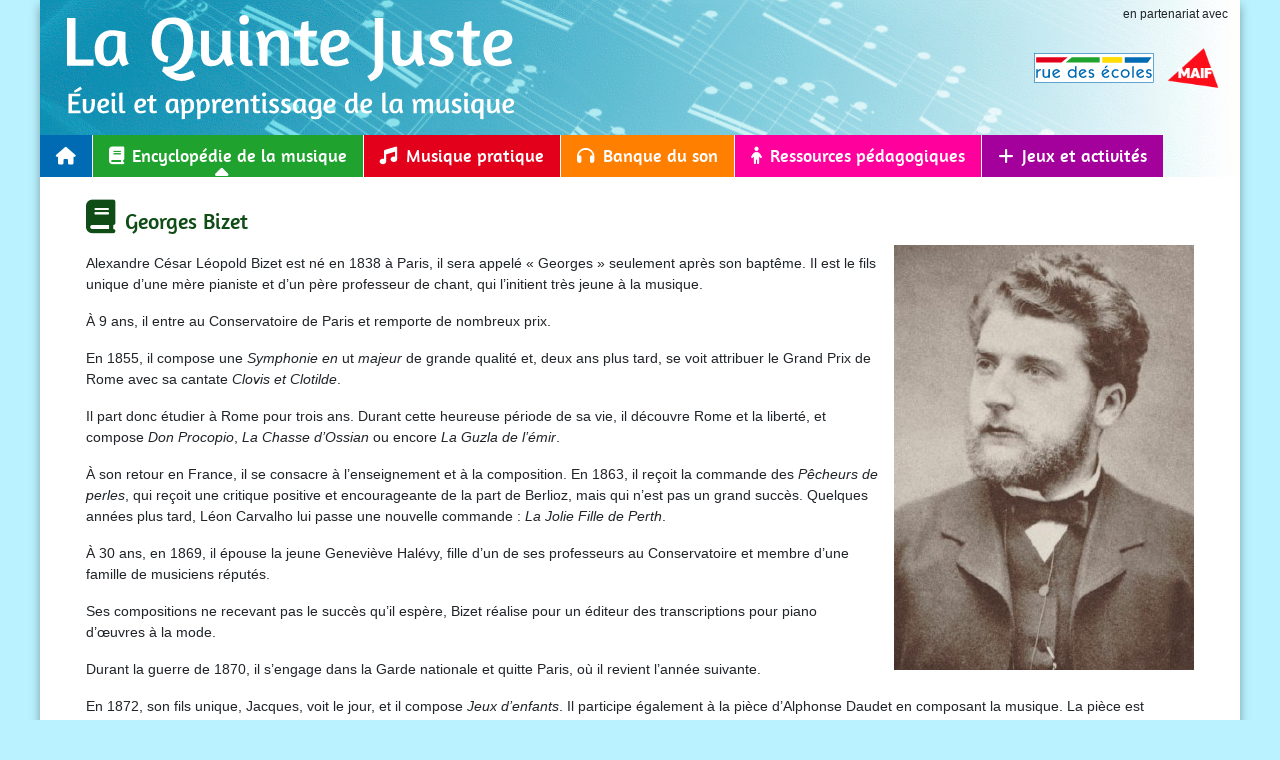

--- FILE ---
content_type: text/html; charset=UTF-8
request_url: https://www.laquintejuste.com/7-grandes-figures-de-la-musique/561-georges-bizet
body_size: 5030
content:
<!DOCTYPE html>
<html lang="fr">
<head>
    <meta charset="utf-8">
    <meta name="viewport" content="width=device-width, initial-scale=1, shrink-to-fit=no">
    <link rel="icon" type="image/x-icon" href="/images/favicon.png?1733826815" />
    <meta name="description" content="">
    <meta name="author" content="Rue des écoles">

    <meta property="og:url" content="https://www.laquintejuste.com/7-grandes-figures-de-la-musique/561-georges-bizet"/>
    <meta property="og:image" content="https://www.laquintejuste.com/images/favicon.png?1733826815"/>
    
    <title>Georges Bizet - Grandes figures de la musique -  La Quinte Juste</title>

    <link rel="stylesheet" href="/css/libs/bootstrap-5.3.0.min.css?1733826815"/>
    <link rel="stylesheet" href="/css/libs/font-awesome-6.4.0.min.css?1733826815"/>
    <link rel="stylesheet" href="/bundles/rdedata/css/imcdoc.css?1733826831" />
    <link rel="stylesheet" href="/css/fonts.css?1733826815" />
    <link rel="stylesheet" href="/css/libs/animate-4.1.1.min.css?1733826815"/>

    
    <link rel="stylesheet" href="/css/styles.css?1733826815"/>

    </head>

<body class="dom1 cat7">

<div id="alerts-container" class="mt-2 mx-auto">
        </div>
<div id="main-container">
    <header class="row">
        <div class="title col-sm-6 col-xs-12">
            <img class="title_site" src="/images/title_site.svg?1733826815" alt="La quinte juste - éveil et apprentissage de la musique"/>
        </div>
        <div class="logos col-sm-6 d-none d-sm-block">
            <span class="info_span">en partenariat avec</span>
            <a href="https://www.ruedesecoles.com/"><img class="logo_RDE" src="/images/logo_RDE.svg?1733826815" alt="logo de rue des écoles"></a>
            <a href="https://www.maif.fr/"><img class="logo_MAIF" src="/images/logo_MAIF.png?1733826815" alt="logo de la MAIF"></a>
        </div>
    </header>
    <nav class="navbar navbar-default navbar-expand-md">
        <button class="navbar-toggler" type="button" data-bs-toggle="collapse" data-bs-target="#bs-example-navbar-collapse-1" aria-controls="navbarSupportedContent" aria-expanded="false" aria-label="Toggle navigation">
            <span class="navbar-toggler-icon"></span>
        </button>

        <div class="collapse navbar-collapse" id="bs-example-navbar-collapse-1">
            <ul class="navbar-nav mb-2 mb-lg-0 p-0 menu_level-0 drop-down-menu">
                <li class="nav_home nav-item" >
                    <a href="/" class="nav-link"><i class="fa-solid fa-house" aria-hidden="true"></i></a>
                </li>
                                                                        <li class="nav_dom1 drop-down nav-item">
                        <a href="#" title="Encyclopédie de la musique" class="nav-link">
                            <i class="fa-solid fa-book me-2" aria-hidden="true"></i><span>Encyclopédie de la musique</span>
                        </a>
                                                    <ul id="menu_1" class="menu_level-1 drop-down-menu">
                                                                    <li class="nav_dom1"><a href="/6-histoire-de-la-musique" title="Histoire de la musique">Histoire de la musique</a></li>
                                                                    <li class="nav_dom1"><a href="/7-grandes-figures-de-la-musique" title="Grandes figures de la musique">Grandes figures de la musique</a></li>
                                                                    <li class="nav_dom1"><a href="/8-dictionnaire-des-termes-musicaux" title="Dictionnaire des termes musicaux">Dictionnaire des termes musicaux</a></li>
                                                                    <li class="nav_dom1"><a href="/9-instruments-de-musique" title="Instruments de musique">Instruments de musique</a></li>
                                                                    <li class="nav_dom1"><a href="/10-les-specificites-de-la-voix" title="Les spécificités de la voix">Les spécificités de la voix</a></li>
                                                                    <li class="nav_dom1"><a href="/31-la-musique-autrement" title="La musique autrement">La musique autrement</a></li>
                                                            </ul>
                                            </li>
                                                        <li class="nav_dom2 drop-down nav-item">
                        <a href="#" title="Musique pratique" class="nav-link">
                            <i class="fa-solid fa-music me-2" aria-hidden="true"></i><span>Musique pratique</span>
                        </a>
                                                    <ul id="menu_2" class="menu_level-1 drop-down-menu">
                                                                    <li class="nav_dom2"><a href="/11-bases-du-solfege" title="Bases du solfège">Bases du solfège</a></li>
                                                                    <li class="nav_dom2"><a href="/12-partitions-a-telecharger" title="Partitions à télécharger">Partitions à télécharger</a></li>
                                                                    <li class="nav_dom2"><a href="/13-prevention-les-bonnes-pratiques" title="Prévention : les bonnes pratiques">Prévention : les bonnes pratiques</a></li>
                                                            </ul>
                                            </li>
                                                        <li class="nav_dom3 drop-down nav-item">
                        <a href="#" title="Banque du son" class="nav-link">
                            <i class="fa-solid fa-headphones me-2" aria-hidden="true"></i><span>Banque du son</span>
                        </a>
                                                    <ul id="menu_3" class="menu_level-1 drop-down-menu">
                                                                    <li class="nav_dom3"><a href="/14-bibliotheque-des-styles" title="Bibliothèque des styles">Bibliothèque des styles</a></li>
                                                                    <li class="nav_dom3"><a href="/30-bibliotheque-des-instruments" title="Bibliothèque des instruments">Bibliothèque des instruments</a></li>
                                                                    <li class="nav_dom3"><a href="/15-archives-de-la-musique" title="Archives de la musique">Archives de la musique</a></li>
                                                                    <li class="nav_dom3"><a href="/16-comptines-pour-enfants" title="Comptines pour enfants">Comptines pour enfants</a></li>
                                                                    <li class="nav_dom3"><a href="/17-chansons-pour-enfants" title="Chansons pour enfants">Chansons pour enfants</a></li>
                                                                    <li class="nav_dom3"><a href="/18-chansons-en-anglais" title="Chansons en anglais">Chansons en anglais</a></li>
                                                                    <li class="nav_dom3"><a href="/19-comptines-en-lsf" title="Comptines en LSF">Comptines en LSF</a></li>
                                                                    <li class="nav_dom3"><a href="/20-musique-calme-et-relaxation" title="Musique calme et relaxation">Musique calme et relaxation</a></li>
                                                                    <li class="nav_dom3"><a href="/21-musiques-du-monde" title="Musiques du monde">Musiques du monde</a></li>
                                                                    <li class="nav_dom3"><a href="/22-contes-en-musique" title="Contes en musique">Contes en musique</a></li>
                                                                    <li class="nav_dom3"><a href="/29-musiques-engagees" title="Musiques engagées">Musiques engagées</a></li>
                                                            </ul>
                                            </li>
                                                        <li class="nav_dom4 drop-down nav-item">
                        <a href="/5-ressources-pedagogiques" title="Ressources pédagogiques" class="nav-link">
                            <i class="fa-solid fa-child me-2" aria-hidden="true"></i><span>Ressources pédagogiques</span>
                        </a>
                                            </li>
                                                        <li class="nav_dom5 drop-down nav-item">
                        <a href="#" title="Jeux et activités" class="nav-link">
                            <i class="fa-solid fa-plus me-2" aria-hidden="true"></i><span>Jeux et activités</span>
                        </a>
                                                    <ul id="menu_5" class="menu_level-1 drop-down-menu">
                                                                    <li class="nav_dom5"><a href="/36-coloriages" title="Coloriages">Coloriages</a></li>
                                                                    <li class="nav_dom5"><a href="/37-quiz-musicaux" title="Quiz musicaux">Quiz musicaux</a></li>
                                                            </ul>
                                            </li>
                            </ul>
        </div>
    </nav>
        <section class="container imcdoc">
        <h1>Georges Bizet</h1>
        <p><img alt="" class="idocImgRightOfText" src="https://www.laquintejuste.com/rde-data-bundle/201811/image/20181114-09-11-24-georgesbizet_i01.jpg" style="height:425px; width:300px" /></p>

<p>Alexandre C&eacute;sar L&eacute;opold Bizet est n&eacute; en 1838 &agrave; Paris, il sera appel&eacute; « Georges » seulement apr&egrave;s son bapt&ecirc;me. Il est le fils unique d’une m&egrave;re pianiste et d’un p&egrave;re professeur de chant, qui l’initient tr&egrave;s jeune &agrave; la musique.</p>

<p>&Agrave; 9 ans, il entre au Conservatoire de Paris et remporte de nombreux prix.</p>

<p>En 1855, il compose une <em>Symphonie en </em>ut<em> majeur</em> de grande qualit&eacute; et, deux ans plus tard, se voit attribuer le Grand Prix de Rome avec sa cantate <em>Clovis et Clotilde</em>.</p>

<p>Il part donc &eacute;tudier &agrave; Rome pour trois ans. Durant cette heureuse p&eacute;riode de sa vie, il d&eacute;couvre Rome et la libert&eacute;, et compose <em>Don Procopio</em>, <em>La Chasse d’Ossian</em> ou encore <em>La Guzla de l’&eacute;mir</em>.</p>

<p>&Agrave; son retour en France, il se consacre &agrave; l’enseignement et &agrave; la composition. En 1863, il re&ccedil;oit la commande des <em>P&ecirc;cheurs de perles</em>, qui re&ccedil;oit une critique positive et encourageante de la part de Berlioz, mais qui n’est pas un grand succ&egrave;s. Quelques ann&eacute;es plus tard, L&eacute;on Carvalho lui passe une nouvelle commande : <em>La Jolie Fille de Perth</em>.</p>

<p>&Agrave; 30 ans, en 1869, il &eacute;pouse la jeune Genevi&egrave;ve Hal&eacute;vy, fille d’un de ses professeurs au Conservatoire et membre d’une famille de musiciens r&eacute;put&eacute;s.</p>

<p>Ses compositions ne recevant pas le succ&egrave;s qu’il esp&egrave;re, Bizet r&eacute;alise pour un &eacute;diteur des transcriptions pour piano d’&oelig;uvres &agrave; la mode.</p>

<p>Durant la guerre de 1870, il s’engage dans la Garde nationale et quitte Paris, o&ugrave; il revient l’ann&eacute;e suivante.</p>

<p>En 1872, son fils unique, Jacques, voit le jour, et il compose <em>Jeux d’enfants</em>. Il participe &eacute;galement &agrave; la pi&egrave;ce d’Alphonse Daudet en composant la musique. La pi&egrave;ce est rapidement retir&eacute;e de l’affiche, mais Bizet en extrait une suite orchestrale qui remporte un franc succ&egrave;s. L’ann&eacute;e suivante, il &eacute;crit l’op&eacute;ra <em>Djamileh</em>.</p>

<p>Pour nourrir sa famille, il travaille beaucoup, notamment en r&eacute;alisant des travaux pour des &eacute;diteurs ou en donnant des le&ccedil;ons de piano. Sa musique seule ne lui permet pas de vivre &agrave; l’abri du besoin, malgr&eacute; quelques succ&egrave;s comme celui de <em>Patrie</em> en 1874.</p>

<p>En 1875, il compose l’op&eacute;ra <em>Carmen</em>. Command&eacute; par la salle de spectacle de l’Op&eacute;ra-Comique, <em>Carmen</em> ne correspond pas exactement aux attentes de son commanditaire, et Bizet a toutes les difficult&eacute;s &agrave; le faire accepter. De plus, il est &eacute;puis&eacute; par les r&eacute;p&eacute;titions, qui ne se d&eacute;roulent pas au mieux. Le 3 mars a lieu la premi&egrave;re, qui est en r&eacute;alit&eacute; un d&eacute;sastre. Le public et la critique accueillent d&eacute;favorablement l’op&eacute;ra, dont le sujet est jug&eacute; &agrave; l’encontre de la bonne morale. <em>Carmen</em> est pourtant une des &oelig;uvres les plus jou&eacute;es au monde de nos jours. Lors d’une des repr&eacute;sentations, le compositeur fait une rupture d’an&eacute;vrisme et, le 3 juin, un infarctus l’emporte &agrave; l’&acirc;ge de 36 ans.</p>

<p>Ironie du sort, son op&eacute;ra <em>Carmen</em> est jou&eacute; quelques mois apr&egrave;s sa mort &agrave; Vienne, et c’est un v&eacute;ritable triomphe.</p>

<h2>Chronologie</h2>

<p>1838 : Naissance d’Alexandre C&eacute;sar L&eacute;opold Bizet, baptis&eacute; ensuite « Georges »<br />
1847 : Entr&eacute;e au Conservatoire de Paris, o&ugrave; il remporte des nombreuses r&eacute;compenses.<br />
1857 : Remporte le Grand Prix de Rome et part &eacute;tudier en Italie<br />
1869 : Mariage avec Genevi&egrave;ve Hal&eacute;vy<br />
1872 : Naissance de son fils unique, Jacques<br />
1875 : Compose l’op&eacute;ra <em>Carmen</em> et d&eacute;c&egrave;de le 3 juin, &agrave; l’&acirc;ge de 36 ans</p>

<h2>Anecdote</h2>

<p>Sa <em>Symphonie en </em>ut<em> majeur</em>, &eacute;crite alors qu’il n’a que 17 ans, a &eacute;t&eacute; perdue dans les archives du Conservatoire de Paris. Elle n’a &eacute;t&eacute; red&eacute;couverte puis jou&eacute;e qu’en 1933, apr&egrave;s la mort du compositeur.</p>

<h2><br />
&Agrave; &eacute;couter</h2>

<p><span class="embeded-media audio-media"><span class="audio-title">Bizet - Carmen (Acte 1)</span><audio controlsList="nodownload" controls style=""> <source src="/rde-data-bundle/201811/sound/20181114-09-46-46-Bizet_Carmen-acte-1_European-archive2.mp3" /></audio><a href="/rde_data/media/telechargement/737" class="download-link" title="Télécharger"><i class="fa fa-download" aria-hidden="true"></i></a><span class="media-caption">© European Archive</span></span></p>

<p><span class="embeded-media audio-media"><span class="audio-title">Bizet - Carmen (Les Toréadors)</span><audio controlsList="nodownload" controls style=""> <source src="/rde-data-bundle/201811/sound/20181114-09-50-33-Bizet_Carmen-les-toréadors_Papalin_.mp3" /></audio><a href="/rde_data/media/telechargement/738" class="download-link" title="Télécharger"><i class="fa fa-download" aria-hidden="true"></i></a><span class="media-caption">© Papalin</span></span></p>

<p> </p>

                    <a class="backlink" href="/7-grandes-figures-de-la-musique"><i class="fa-solid fa-arrow-left fa-xl"></i><span>Retour sur Encyclopédie de la musique - Grandes figures de la musique</span></a>
            </section>
    <footer>
        <div class="logos d-sm-none">
            <span class="info_span">en partenariat avec</span>
            <a href="https://www.ruedesecoles.com/"><img class="logo_RDE" src="/images/logo_RDE.svg?1733826815" alt="logo de rue des écoles"></a>
            <a href="https://www.maif.fr/"><img class="logo_MAIF" src="/images/logo_MAIF.png?1733826815" alt="logo de la MAIF"></a>
        </div>
        <a class="footerlink" href="/a-propos">À propos</a>
        <a class="footerlink" href="/informations-legales">Mentions légales</a>
        <a class="footerlink" href="https://www.ruedesecoles.com/contact">Contact</a>

        <div class="text-center" style="margin-top: 12px;">
            &copy;2017-2026, Miscellane
        </div>
    </footer>
</div>


<script src="/js/libs/jquery-3.6.0.min.js?1733826815"></script>
<script src="/js/libs/bootstrap-5.3.0.min.js?1733826815"></script>
<script src="/bundles/fosjsrouting/js/router.js?1732634816"></script>
<script src="/js/routing?callback=fos.Router.setData"></script>
<script src="/js/alerts.js?1733826815"></script>


<script>
    document.addEventListener('play', function(e){
        var audios = document.getElementsByTagName('audio');
        for(var i = 0, len = audios.length; i < len;i++){
            if(audios[i] != e.target){
                audios[i].pause();
            }
        }
    }, true);
    $(".imcdoc").find('a').each(function() {
        var href = $(this).attr('href');
        if (href.substring(0,4) == 'http') {
            $(this).attr('target', '_blank');
        }
    });
    </script>
    <script src="/bundles/rdedata/js/test.js?1733826831" ></script>


</body>
</html>


--- FILE ---
content_type: text/css
request_url: https://www.laquintejuste.com/bundles/rdedata/css/imcdoc.css?1733826831
body_size: 1515
content:
.imcdoc h1{color:#707070;font-family:sans-serif;font-size:x-large;font-weight:bold}.imcdoc h2{color:maroon;font-family:sans-serif;font-size:large;font-weight:bold;font-variant:small-caps}.imcdoc h3{color:#008000;font-family:sans-serif;font-size:medium;font-weight:bold}.imcdoc h4{color:#FF8000;font-family:sans-serif;font-size:medium;font-weight:normal;margin:0}.imcdoc h5{color:#FF8000;font-family:sans-serif;font-size:small;font-weight:normal;margin:0}.imcdoc h6{color:#FF8000;font-family:sans-serif;font-size:Small;font-weight:normal;font-style:italic;margin:0}.imcdoc .idocImgLeft{float:left}.imcdoc .idocImgCenter{float:center}.imcdoc .idocImgRight{float:right}.imcdoc .idocImgLeftOfText{float:left;margin-right:15px}.imcdoc .idocImgRightOfText{float:right;margin-left:15px}.imcdoc .idocImgCopyright{color:#707070;font-family:sans-serif;font-size:xx-small;vertical-align:top}.imcdoc .idocCit{font-family:serif}.imcdoc .idocCitInfo{margin-top:.2em;color:#707070;font-size:small}.imcdoc .idocCitAuthor{font-variant:small-caps}.imcdoc .idocCitTitle{font-style:italic}.imcdoc .idocAnnotation{font-family:monospace;color:#004000}.imcdoc .idocAnnotation legend{font-variant:small-caps;color:#004000}.imcdoc .idocRoman{font-variant:small-caps}.imcdoc .idocInitials{font-variant:small-caps}.imcdoc .idocForeign{font-style:italic}.imcdoc .idocInsertion{font-style:italic}.imcdoc .idocWTitle{font-style:italic}.imcdoc .idocImportant{font-weight:bold}.imcdoc .idocPara{font-style:italic}.imcdoc .idocAbout{text-decoration:underline;font-weight:normal}.imcdoc .idocName{font-style:italic}.imcdoc .idocBad{text-decoration:line-through}


--- FILE ---
content_type: text/css
request_url: https://www.laquintejuste.com/css/fonts.css?1733826815
body_size: 34590
content:

@font-face {
  font-family: 'fontello';
  src: url('../fonts/fontello.woff?38834227') format('woff');
  font-weight: normal;
  font-style: normal;
}

[class^="icon-"]:before, [class*=" icon-"]:before {
  font-family: "fontello";
  font-style: normal;
  font-weight: normal;
  speak: none;

  display: inline-block;
  text-decoration: inherit;
  width: 1em;
  margin-right: .2em;
  text-align: center;
  font-variant: normal;
  text-transform: none;
  line-height: 1em;
  margin-left: .2em;
  -webkit-font-smoothing: antialiased;
  -moz-osx-font-smoothing: grayscale;
}

.icon-music:before { content: '\e800'; }
.icon-headphones:before { content: '\e801'; }
.icon-book:before { content: '\e802'; }
.icon-plus:before { content: '\e803'; }
.icon-left-big:before { content: '\e804'; }
.icon-globe:before { content: '\e805'; }
.icon-logo_dailymotion:before { content: '\e806'; }
.icon-youtube-play:before { content: '\f16a'; }
.icon-child:before { content: '\f1ae'; }
.icon-file-audio:before { content: '\f1c7'; }
.icon-note:before { content: '\e807'; }
.icon-key:before { content: '\e808'; }
.icon-briefcase:before { content: '\e809'; }


@font-face {
    font-family: 'amaranthregular';
    src: url([data-uri]) format('woff');
    font-weight: normal;
    font-style: normal;

}


--- FILE ---
content_type: text/css
request_url: https://www.laquintejuste.com/css/styles.css?1733826815
body_size: 7568
content:
.navbar{border-radius:0;border:none;font-weight:bold}.alert{border-radius:0}.modal-content{border-radius:0}.navbar-collapse{padding:0}@-webkit-keyframes bounce-right{from{-webkit-transform:translateX(0)}to{-webkit-transform:translateX(3px)}}@keyframes bounce-right{from{transform:translateX(0)}to{transform:translateX(3px)}}@-webkit-keyframes rotate{from{-webkit-transform:rotate(0deg)}to{-webkit-transform:rotate(360deg)}}@keyframes rotate{from{-webkit-transform:rotate(0deg)}to{-webkit-transform:rotate(360deg)}}@-webkit-keyframes rotate-inv{from{-webkit-transform:rotate(0deg)}to{-webkit-transform:rotate(-360deg)}}@keyframes rotate-inv{from{-webkit-transform:rotate(0deg)}to{-webkit-transform:rotate(-360deg)}}.custom-button,.custom-button-reverse,.custom-input-reverse,#admin-user .form-container button[type="submit"],#rde-user-reset-password-request input[type="submit"],#rde-user-reset-password-request button[type="submit"],#rde-user-reset-password input[type="submit"],#rde-user-reset-password button[type="submit"],#rde-user-register input[type="submit"],#rde-user-register button[type="submit"],#user-profile input[type="submit"],#user-profile button[type="submit"],#user-change-password input[type="submit"],#user-change-password button[type="submit"],#rde-contact-index button[type="submit"],.custom-input,#rde-user-login input[type="submit"]{padding:0.5rem;background-color:#212529;color:white;border:none;transition:background-color 250ms}.custom-button:hover,.custom-button-reverse:hover,.custom-input-reverse:hover,#admin-user .form-container button[type="submit"]:hover,#rde-user-reset-password-request input[type="submit"]:hover,#rde-user-reset-password-request button[type="submit"]:hover,#rde-user-reset-password input[type="submit"]:hover,#rde-user-reset-password button[type="submit"]:hover,#rde-user-register input[type="submit"]:hover,#rde-user-register button[type="submit"]:hover,#user-profile input[type="submit"]:hover,#user-profile button[type="submit"]:hover,#user-change-password input[type="submit"]:hover,#user-change-password button[type="submit"]:hover,#rde-contact-index button[type="submit"]:hover,.custom-input:hover,#rde-user-login input[type="submit"]:hover{background-color:#434b53}.custom-button-reverse,.custom-input-reverse{color:#212529;background-color:white}.custom-button-reverse:hover,.custom-input-reverse:hover{background-color:#d9d9d9}.custom-link,.custom-link-reverse,#admin-user .infos-container .control-link,#rde-user-login a,#index a:not(.btn-rde),#newsletters .home-link{color:#212529;transition:all 250ms;text-decoration:none}.custom-link:hover,.custom-link-reverse:hover,#admin-user .infos-container .control-link:hover,#rde-user-login a:hover,#index a:hover:not(.btn-rde),#newsletters .home-link:hover{color:#212529;text-decoration:underline}.custom-link-reverse,#admin-user .infos-container .control-link{color:white}.custom-link-reverse:hover,#admin-user .infos-container .control-link:hover{color:white}form label.required:after{content:'*';color:#D62828;vertical-align:super;padding-left:5px;font-size:14px}form .form-check-input{margin-left:0.5rem}.fluid-image{max-width:100%;height:auto}.lg-limited-container,#rde-user-login,#admin-user,#admin-mails-templates .content,#newsletters,#rde-user-reset-password-request,#rde-user-reset-password,#rde-user-register,#user-profile,#user-change-password,#rde-contact-index{padding:1rem}@media (min-width: 1200px){.lg-limited-container,#rde-user-login,#admin-user,#admin-mails-templates .content,#newsletters,#rde-user-reset-password-request,#rde-user-reset-password,#rde-user-register,#user-profile,#user-change-password,#rde-contact-index{max-width:60%;margin:auto}}.btn.btn-rde{background:#212529;border:1px solid #212529;color:white;display:inline-flex;align-items:stretch;transition:all 250ms;padding:0;font-size:1.1rem;font-weight:bold}.btn.btn-rde:hover{background:#383f45}.btn.btn-rde:focus{box-shadow:none}.btn.btn-rde:not(:disabled):not(.disabled):active{background:#111315}.btn.btn-rde.btn-success{background:#28a745;border:1px solid #28a745}.btn.btn-rde.btn-success:hover{background:#34ce57}.btn.btn-rde.btn-success:focus{box-shadow:none}.btn.btn-rde.btn-success:not(:disabled):not(.disabled):active{background:#218a39}.btn.btn-rde.btn-danger{background:#dc3545;border:1px solid #dc3545}.btn.btn-rde.btn-danger:hover{background:#e4606d}.btn.btn-rde.btn-danger:focus{box-shadow:none}.btn.btn-rde.btn-danger:not(:disabled):not(.disabled):active{background:#ca2333}.btn.btn-rde.btn-primary{background:#007bff;border:1px solid #007bff}.btn.btn-rde.btn-primary:hover{background:#3395ff}.btn.btn-rde.btn-primary:focus{box-shadow:none}.btn.btn-rde.btn-primary:not(:disabled):not(.disabled):active{background:#006adb}.btn.btn-rde.btn-info{background:#117a8b;border:1px solid #117a8b}.btn.btn-rde.btn-info:hover{background:#17a2b8}.btn.btn-rde.btn-info:focus{box-shadow:none}.btn.btn-rde.btn-info:not(:disabled):not(.disabled):active{background:#0d5e6b}.btn.btn-rde.btn-admin{background:#495C73;border:1px solid #495C73}.btn.btn-rde.btn-admin:hover{background:#5d7592}.btn.btn-rde.btn-admin:focus{box-shadow:none}.btn.btn-rde.btn-admin:not(:disabled):not(.disabled):active{background:#3b4b5d}.btn.btn-rde .text,.btn.btn-rde .icon{display:flex;justify-content:center;align-items:center}.btn.btn-rde .text{flex-grow:1;padding:.25rem 1rem}.btn.btn-rde .text+.icon{border-left:1px solid white}.btn.btn-rde .icon+.text{border-left:1px solid white}.btn.btn-rde .icon{padding:.25rem .5rem;font-size:0.9rem}.btn.btn-rde .icon img,.btn.btn-rde .icon svg{max-width:25px}.btn.btn-rde .icon svg{max-height:25px;fill:white;width:100%}.btn.btn-rde.btn-lg .text{padding:.5rem 1rem}.btn.btn-rde.btn-lg .icon{padding:.75rem;font-size:1.1rem}.btn.btn-rde:hover{color:white}.btn.btn-rde:hover .text{border-left:none}.btn.btn-rde:hover .icon{border-left:none}.btn.btn-rde:hover .icon i{transition:all 250ms}.btn.btn-rde:hover .icon i.fa-chevron-right,.btn.btn-rde:hover .icon i.fa-chevron-left,.btn.btn-rde:hover .icon i.fa-sign-out,.btn.btn-rde:hover .icon i.fa-arrow-right-from-bracket,.btn.btn-rde:hover .icon i.fa-sign-out-alt,.btn.btn-rde:hover .icon i.fa-right-from-bracket,.btn.btn-rde:hover .icon i.fa-sign-in,.btn.btn-rde:hover .icon i.fa-arrow-right-to-bracket,.btn.btn-rde:hover .icon i.fa-right-to-bracket{-webkit-animation:bounce-right .3s alternate ease infinite;animation:bounce-right .3s alternate ease infinite}.btn.btn-rde:hover .icon i.fa-sync,.btn.btn-rde:hover .icon i.fa-rotate{-webkit-animation:rotate 1.2s cubic-bezier(0.57, 1.69, 0.28, 0.57) infinite;animation:rotate 1.2s cubic-bezier(0.57, 1.69, 0.28, 0.57) infinite}.btn.btn-rde:hover .icon i.fa-undo,.btn.btn-rde:hover .icon i.fa-rotate-left{-webkit-animation:rotate-inv 1.2s cubic-bezier(0.57, 1.69, 0.28, 0.57) infinite;animation:rotate-inv 1.2s cubic-bezier(0.57, 1.69, 0.28, 0.57) infinite}.btn.btn-rde:hover .icon i.fa-key,.btn.btn-rde:hover .icon i.fa-comments,.btn.btn-rde:hover .icon i.fa-comment{-webkit-animation:swing 1s ease-in-out infinite;animation:swing 1s ease-in-out infinite}.btn.btn-rde:hover .icon i.fa-check,.btn.btn-rde:hover .icon i.fa-times,.btn.btn-rde:hover .icon i.fa-xmark,.btn.btn-rde:hover .icon i.fa-question,.btn.btn-rde:hover .icon i.fa-star{-webkit-animation:rotateIn 0.25s ease-in-out;animation:rotateIn 0.25s ease-in-out}.btn.btn-rde:hover .icon i.fa-user-check,.btn.btn-rde:hover .icon i.fa-user,.btn.btn-rde:hover .icon i.fa-users,.btn.btn-rde:hover .icon i.fa-book,.btn.btn-rde:hover .icon i.fa-chalkboard-teacher,.btn.btn-rde:hover .icon i.fa-chalkboard-user,.btn.btn-rde:hover .icon i.fa-pen,.btn.btn-rde:hover .icon i.fa-user-shield{-webkit-animation:tada 1s ease-in-out;animation:tada 1s ease-in-out}.btn.btn-rde:hover .icon i.fa-trash{-webkit-animation:swing 1s ease-in-out infinite;animation:swing 1s ease-in-out infinite}.btn.btn-rde:hover .icon i.fa-heart{-webkit-animation:heartBeat 1s ease infinite;animation:heartBeat 1s ease infinite}.btn.btn-rde:hover .icon i.fa-paper-plane{-webkit-animation:fadeInUp 1s ease;animation:fadeInUp 1s ease}.btn.btn-rde:hover .icon img,.btn.btn-rde:hover .icon svg{-webkit-animation:jello 1s ease infinite;animation:jello 1s ease infinite}.btn.btn-rde.btn-lg:hover .icon{transform:scale(1.1) translateX(-2px)}body{background:#BAF2FF;font-family:Helvetica,Arial,sans-serif;font-size:0.9rem}body a{text-decoration:none}#main-container{box-shadow:0 5px 10px rgba(0,0,0,0.35);max-width:1200px;margin:auto auto 30px;background-color:white}header{background:url("../images/bkg_header.png") no-repeat}header.row{margin:0}header .logos{text-align:right}a .fa{margin-right:5px}a:hover{text-decoration:none}H1,H2{font-family:"amaranthregular"}body:not(.tools-article) ul,body:not(.tools-article) li{list-style-type:none;margin:0;padding:0}body .imcdoc H1,body .imcdoc H2{font-family:"amaranthregular";font-variant:normal;font-weight:normal}body .imcdoc ul{margin-bottom:20px}body .imcdoc ul li{padding-left:20px;position:relative}body .imcdoc ul li:before{font-family:"Font Awesome 6 Free";content:'\f02c';font-weight:bold;position:absolute;left:0}.readmore{padding:10px 0;display:block;text-align:right;text-decoration:none}.backlink{margin-top:30px;display:block}.backlink i{text-decoration:none;margin-right:10px}.download-link{display:inline-block;margin-left:30px;font-size:2.5em}input[type="button"]{border:0;border-radius:10px;font-weight:bold;font-size:1.25em}.bloc-title{font-family:"amaranthregular";font-size:1.15em;text-align:center;padding:5px;padding-left:5px}.grid-bloc{display:flex;flex-direction:column;margin-bottom:15px}.grid-bloc .bloc-content{background:#EEE;padding:0 15px;flex-grow:1;display:flex;flex-direction:column}.grid-bloc .bloc-content a{flex-grow:1}.grid-bloc .bloc-content a img{width:100%;height:auto}.filters{margin:10px 0 20px 0;text-align:center}.filters .filter{display:inline-block;padding:10px 30px 10px 20px;position:relative;margin-bottom:10px;text-decoration:none}.filters .filter:nth-child(odd){background:#EEE}.filters .filter:nth-child(even){background:#DDD}.filters .filter:after{position:absolute;right:10px;font-family:"Font Awesome 6 Free";font-weight:bold;content:'\f10c'}.filters .filter.selected:after{content:'\f05d'}ul.theme>li:first-child{margin-bottom:10px}ul.theme li a[role="button"]{position:relative;padding-right:20px;font-size:1.2em}ul.theme li a[role="button"]:after{font-size:1.25em;font-family:"Font Awesome 6 Free";position:absolute;font-weight:bold;right:0;top:-6px;content:'\f0d8'}ul.theme li a[role="button"].collapsed:after{content:""}ul.theme li ul li{margin-bottom:5px;padding:5px 20px}ul.theme li ul li:nth-child(odd){background:#EEE}ul.theme li ul li:nth-child(even){background:#DDD}header .title_site{margin:15px}header .logo_RDE{height:30px}header .logo_MAIF{width:70px}header .info_span{display:block;font-size:0.85em;margin:5px 0 10px 0}.dom1 .menu_level-0>.nav_dom1{position:relative}.dom1 .menu_level-0>.nav_dom1:after{color:white;font-family:"Font Awesome 6 Free";content:'\f0d8';font-size:1.5em;position:absolute;left:45%;bottom:-12px;font-weight:bold}.dom1 ul.theme ul li[role="button"],.dom1 ul.theme i{color:#1FA22E}.dom1 .imcdoc ul li:before{color:#1FA22E}.dom1 .bloc-title{background:#1FA22E;color:white}.dom1 .bloc-title:before{font-family:"Font Awesome 6 Free";content:"";margin-right:5px;font-weight:bold}.dom1 H1,.dom1 H2,.dom1 H3,.dom1 H4,.dom1 H5,.dom1 .imcdoc H2{color:#0f4c16}.dom1 a:not(.footerlink){color:#1FA22E}.dom1 a:not(.footerlink):hover{color:gray}.dom1 .list_simple a,.dom1 a.download-teacher{color:#333}.dom1 .list_simple a:hover,.dom1 a.download-teacher:hover{color:gray}.dom1 .list_simple a:before,.dom1 a.download-teacher:before{color:#1FA22E}.dom1 h1:before{font-family:"Font Awesome 6 Free";content:"";margin-right:10px;font-size:1.5em;font-weight:bold}.bloc-title.dom1{background:#1FA22E;color:white}.bloc-title.dom1:before{font-family:"Font Awesome 6 Free";content:"";margin-right:5px;font-weight:bold}.dom2 .menu_level-0>.nav_dom2{position:relative}.dom2 .menu_level-0>.nav_dom2:after{color:white;font-family:"Font Awesome 6 Free";content:'\f0d8';font-size:1.5em;position:absolute;left:45%;bottom:-12px;font-weight:bold}.dom2 ul.theme ul li[role="button"],.dom2 ul.theme i{color:#E2001A}.dom2 .imcdoc ul li:before{color:#E2001A}.dom2 .bloc-title{background:#E2001A;color:white}.dom2 .bloc-title:before{font-family:"Font Awesome 6 Free";content:"";margin-right:5px;font-weight:bold}.dom2 H1,.dom2 H2,.dom2 H3,.dom2 H4,.dom2 H5,.dom2 .imcdoc H2{color:#7c000e}.dom2 a:not(.footerlink){color:#E2001A}.dom2 a:not(.footerlink):hover{color:gray}.dom2 .list_simple a,.dom2 a.download-teacher{color:#333}.dom2 .list_simple a:hover,.dom2 a.download-teacher:hover{color:gray}.dom2 .list_simple a:before,.dom2 a.download-teacher:before{color:#E2001A}.dom2 h1:before{font-family:"Font Awesome 6 Free";content:"";margin-right:10px;font-size:1.5em;font-weight:bold}.bloc-title.dom2{background:#E2001A;color:white}.bloc-title.dom2:before{font-family:"Font Awesome 6 Free";content:"";margin-right:5px;font-weight:bold}.dom3 .menu_level-0>.nav_dom3{position:relative}.dom3 .menu_level-0>.nav_dom3:after{color:white;font-family:"Font Awesome 6 Free";content:'\f0d8';font-size:1.5em;position:absolute;left:45%;bottom:-12px;font-weight:bold}.dom3 ul.theme ul li[role="button"],.dom3 ul.theme i{color:#FF7F00}.dom3 .imcdoc ul li:before{color:#FF7F00}.dom3 .bloc-title{background:#FF7F00;color:white}.dom3 .bloc-title:before{font-family:"Font Awesome 6 Free";content:"";margin-right:5px;font-weight:bold}.dom3 H1,.dom3 H2,.dom3 H3,.dom3 H4,.dom3 H5,.dom3 .imcdoc H2{color:#994c00}.dom3 a:not(.footerlink){color:#FF7F00}.dom3 a:not(.footerlink):hover{color:gray}.dom3 .list_simple a,.dom3 a.download-teacher{color:#333}.dom3 .list_simple a:hover,.dom3 a.download-teacher:hover{color:gray}.dom3 .list_simple a:before,.dom3 a.download-teacher:before{color:#FF7F00}.dom3 h1:before{font-family:"Font Awesome 6 Free";content:"";margin-right:10px;font-size:1.5em;font-weight:bold}.bloc-title.dom3{background:#FF7F00;color:white}.bloc-title.dom3:before{font-family:"Font Awesome 6 Free";content:"";margin-right:5px;font-weight:bold}.dom4 .menu_level-0>.nav_dom4{position:relative}.dom4 .menu_level-0>.nav_dom4:after{color:white;font-family:"Font Awesome 6 Free";content:'\f0d8';font-size:1.5em;position:absolute;left:45%;bottom:-12px;font-weight:bold}.dom4 ul.theme ul li[role="button"],.dom4 ul.theme i{color:#FF009C}.dom4 .imcdoc ul li:before{color:#FF009C}.dom4 .bloc-title{background:#FF009C;color:white}.dom4 .bloc-title:before{font-family:"Font Awesome 6 Free";content:"";margin-right:5px;font-weight:bold}.dom4 H1,.dom4 H2,.dom4 H3,.dom4 H4,.dom4 H5,.dom4 .imcdoc H2{color:#99005e}.dom4 a:not(.footerlink){color:#FF009C}.dom4 a:not(.footerlink):hover{color:gray}.dom4 .list_simple a,.dom4 a.download-teacher{color:#333}.dom4 .list_simple a:hover,.dom4 a.download-teacher:hover{color:gray}.dom4 .list_simple a:before,.dom4 a.download-teacher:before{color:#FF009C}.dom4 h1:before{font-family:"Font Awesome 6 Free";content:"";margin-right:10px;font-size:1.5em;font-weight:bold}.bloc-title.dom4{background:#FF009C;color:white}.bloc-title.dom4:before{font-family:"Font Awesome 6 Free";content:"";margin-right:5px;font-weight:bold}.dom5 .menu_level-0>.nav_dom5{position:relative}.dom5 .menu_level-0>.nav_dom5:after{color:white;font-family:"Font Awesome 6 Free";content:'\f0d8';font-size:1.5em;position:absolute;left:45%;bottom:-12px;font-weight:bold}.dom5 ul.theme ul li[role="button"],.dom5 ul.theme i{color:#A4009C}.dom5 .imcdoc ul li:before{color:#A4009C}.dom5 .bloc-title{background:#A4009C;color:white}.dom5 .bloc-title:before{font-family:"Font Awesome 6 Free";content:"";margin-right:5px;font-weight:bold}.dom5 H1,.dom5 H2,.dom5 H3,.dom5 H4,.dom5 H5,.dom5 .imcdoc H2{color:#3e003b}.dom5 a:not(.footerlink){color:#A4009C}.dom5 a:not(.footerlink):hover{color:gray}.dom5 .list_simple a,.dom5 a.download-teacher{color:#333}.dom5 .list_simple a:hover,.dom5 a.download-teacher:hover{color:gray}.dom5 .list_simple a:before,.dom5 a.download-teacher:before{color:#A4009C}.dom5 h1:before{font-family:"Font Awesome 6 Free";content:"";margin-right:10px;font-size:1.5em;font-weight:bold}.bloc-title.dom5{background:#A4009C;color:white}.bloc-title.dom5:before{font-family:"Font Awesome 6 Free";content:"";margin-right:5px;font-weight:bold}.dom5 H1:before,.dom5 .list_simple a:before{font-family:"Font Awesome 6 Free";font-size:1.25em;left:4px;top:3px;font-weight:bold}.dom5.cat36 H1:before,.dom5.cat36 .list_simple a:before{content:'\f1fc'}.dom5.cat37 H1:before,.dom5.cat37 .bloc-title:before{content:'\f05d'}.dom5 [value="Valider"]{background:url("../images/icon_check.svg") no-repeat 5px center,#A4009C;padding-left:30px;color:white;border:0}.dom5 [value="Valider"]:hover{background:url("../images/icon_check.svg") no-repeat 5px center,#d700cd}form.test label{padding-left:20px}form.test div.radio{display:inline-block;margin-right:20px;position:relative}form.test div.radio .text-answer{margin-left:0.5rem}form.test div.radio input[type="radio"]{margin-top:0}form.test div.radio.has_image input[type="radio"]{margin-top:20px;position:absolute;left:0}form.test div.radio.has_image{min-width:370px}form.test div.radio:last-child{margin:0}form.test div.radio.has_image.highlight-checked-good::before,form.test div.radio.has_image.highlight-checked-bad::before,form.test div.radio.has_image.highlight-not-checked-good::before{position:absolute;top:0;left:0;content:'';background:rgba(255,255,255,0.75);width:100%;height:200px}form.test div.radio.highlight-checked-good::after,form.test div.radio.highlight-checked-bad::after,form.test div.radio.highlight-not-checked-good::after{position:absolute;top:-2px;right:-20px;font-size:1.25em;content:'';font-family:"Font Awesome 6 Free";font-weight:bold}form.test div.radio.has_image.highlight-checked-good::after,form.test div.radio.has_image.highlight-checked-bad::after,form.test div.radio.has_image.highlight-not-checked-good::after{position:absolute;top:40px;right:30px;content:'';font-size:5.5em;font-family:"Font Awesome 6 Free";font-weight:bold}form.test div.radio.highlight-checked-good .text-answer,form.test div.radio.has_image.highlight-checked-good .text-answer{color:green}form.test div.radio.highlight-checked-good:after,form.test div.radio.has_image.highlight-checked-good:after{color:green;content:'\f00c'}form.test div.radio.highlight-checked-bad .text-answer,form.test div.radio.has_image.highlight-checked-bad .text-answer{color:red}form.test div.radio.highlight-checked-bad:after,form.test div.radio.has_image.highlight-checked-bad:after{color:red;content:'\f00d'}form.test div.radio.highlight-not-checked-good .text-answer,form.test div.radio.has_image.highlight-not-checked-good .text-answer{color:gray}form.test div.radio.highlight-not-checked-good:after,form.test div.radio.has_image.highlight-not-checked-good:after{color:gray;content:'\f00c'}form.test .question>.embeded-media{display:block}form.test .text-question{display:block;font-size:1.25em;font-weight:bold;margin:20px 0 10px 0}form.test .embeded-media img{display:inline-block;width:344px;height:150px;border:#EEE 1px solid;vertical-align:middle}form.test .has_image .text-answer{display:block;width:344px;text-align:center;min-height:20px}form.test .has_image input[type="radio"]{display:inline-block;vertical-align:middle;height:150px}form.test [value="Valider"]{display:block;margin:20px auto}.end-message{text-align:center;display:block;font-weight:bold;font-size:18px;margin-top:20px;font-family:"amaranthregular";color:#006AB3}.list_simple a,a.download-teacher{padding-left:25px;position:relative}.list_simple a:before,a.download-teacher:before{font-family:"fontello";font-size:1.5em;position:absolute;left:0;top:0}.dom2 a.download-teacher:before{content:'\e808';top:-7px}.dom4 a.download-teacher:before{content:'\e809';font-size:1em;top:-2px}.dom3 .list_simple a:before{content:'\e807';font-weight:bold}.navbar-default .navbar-toggler{border:0;background:white;margin:0.5rem}.navbar-default .navbar-toggler .icon-bar{color:#333}.navbar-default{background:url("../images/bkg_header.png") no-repeat;margin-bottom:20px;padding:0;justify-content:flex-end}@media (min-width: 992px){.navbar-default{justify-content:flex-start}}.navbar-default .container-fluid{padding-left:0}.navbar-default .navbar-nav li a:hover{text-decoration:none;color:white}.navbar-default .nav_dom1{background:#1FA22E}.navbar-default .nav_dom1:hover{background:#27cd3a}.navbar-default .nav_dom2{background:#E2001A}.navbar-default .nav_dom2:hover{background:#ff1631}.navbar-default .nav_dom3{background:#FF7F00}.navbar-default .nav_dom3:hover{background:#f93}.navbar-default .nav_dom4{background:#FF009C}.navbar-default .nav_dom4:hover{background:#ff33b0}.navbar-default .nav_dom5{background:#A4009C}.navbar-default .nav_dom5:hover{background:#d700cd}.navbar-default ul.navbar-nav li.drop-down:hover>ul.drop-down-menu{display:block}.navbar-default .menu_level-0 li a{color:white;font-family:"amaranthregular";font-size:1.1rem;font-weight:normal;padding:0.5rem 1rem !important}.navbar-default .menu_level-0 li:not(.nav_home){border-left:1px solid white}.navbar-default .menu_level-0 .nav_home{background:#006AB3}.navbar-default .menu_level-1{position:absolute;display:none;z-index:10}@media (min-width: 992px){.navbar-default .menu_level-1{width:fit-content}}.navbar-default .menu_level-1.active{display:block}.navbar-default .menu_level-1 li{padding:0.5rem}.navbar-default .menu_level-1 li:not(.nav_home){border:0}.navbar-default .menu_level-1 li a{font-family:Helvetica,Arial,sans-serif;line-height:1.15em;font-size:1em;display:block;padding:5px 10px;text-decoration:none}.list_simple a{display:block;width:95%;text-decoration:none;margin:5px 0;padding:5px 5px 5px 25px;background:#EEE;position:relative}.list_simple.col-md-3:nth-of-type(odd) a{background:#EEE}.list_simple.col-md-3:nth-of-type(even) a{background:#DDD}footer{padding-top:20px;padding-bottom:20px;text-align:center}footer hr{width:80%}footer .footerlink{text-decoration:none;color:#333;margin-right:30px}footer .footerlink:hover{color:black}footer .logo_MAIF{max-width:80px}article{padding:10px}.no-margin{margin:0}.row-eq-height{overflow:hidden}.row-eq-height [class*="col-"]{margin-bottom:-99999px;padding-bottom:99999px}.tools-article{list-style-type:initial}a[href*="dailymotion"],a[href*="youtube"],a[href*="youtu.be"],.link_web,.link_sound,.link_internal{position:relative;padding-left:25px}a[href*="dailymotion"]:before,a[href*="youtube"]:before,a[href*="youtu.be"]:before,.link_web:before,.link_sound:before,.link_internal:before{font-family:"fontello";position:absolute;left:0;top:-5px;font-size:1.25em}a[href*="dailymotion"]:before{color:#0064DC;content:'\e806'}a[href*="youtube"]:before,a[href*="youtu.be"]:before{color:red;content:'\f16a'}.link_internal:before{content:'\e800'}.link_web:before{content:'\e805'}.link_sound:before{content:'\f1c7'}@media (max-width: 1120px){.navbar-default,.navbar{min-height:0;background:#EEE}.navbar-default .menu_level-0 li a,.navbar .menu_level-0 li a{font-size:1em;padding:5px}}@media (max-width: 768px){header{padding:15px}header img{max-width:100%}header .title_site{margin:0}.navbar-default{background:none;background-color:#333}.navbar-default .menu_level-1{position:relative;display:block}.list_simple div:nth-of-type(odd) a{background:#EEE}.list_simple div:nth-of-type(even) a{background:#DDD}footer .info_span{display:block;text-align:center;margin-bottom:10px}footer .logos{margin-bottom:20px}footer .logos a{display:inline-block}footer .logos .logo_RDE{max-width:120px;margin-right:20px}}.summary{font-size:13px}.notice-cookie{position:fixed;left:0;bottom:0;width:100%;background:white;z-index:100;border-top:1px solid #CCC;color:rgba(0,0,0,0.8);font-size:14px}.notice-cookie .notice-text{padding-top:5px;padding-bottom:5px;text-align:center}.notice-cookie .btn{margin-left:25px}.img-title,.audio-title{display:block;text-align:center}.media-caption{font-size:10px;display:block;text-align:center}.embeded-media{display:inline-block;max-width:100%}.embeded-media .video-title{display:none}.embeded-media video{max-width:100%}.carousel img{max-width:100%;margin:auto}.home .form-group{display:flex}.home .form-group input{flex-grow:1;margin-right:.5rem}.home .fa-envelope-o{color:#9c9c9c;font-size:22px}.slick-dots{max-width:95%}.slick-dots li button::before{font-size:25px !important}.imcdoc img{max-width:100% !important;height:auto !important}.pde-container{background:#eeeeee;color:#333;text-align:center}.pde-container a{text-decoration:none;width:100%;height:100%}@media (min-width: 768px){.pde-container{text-align:left}}.pde-container .main-title{font-size:13px;font-weight:bold;padding-top:10px;padding-bottom:10px}.pde-container .buttons{margin-bottom:10px}.pde-container .buttons .btn{padding:3px 11px;color:#fff;border-radius:8px;margin-bottom:5px}.pde-container .buttons .btn-violet{background:#8a2b72}.pde-container .buttons .btn-teal{background:#2fbcb3}.pde-container .buttons .btn-green{background:#1fa233}.pde-container .buttons .btn-orange{background:#f57b16}.pde-container .desc{font-size:13px;font-weight:bold;color:gray;margin-bottom:5px}.pde-container .red-title{color:#ed1c24;font-weight:bold;font-size:17px}.pde-container .blue-title{color:#137aa4;font-weight:bold;font-size:17px}.pde-container .border-left{position:relative}.pde-container .border-left .row{padding-top:25px}.pde-container .border-left:before{content:"";height:1px;background:#cacaca;width:100%;position:absolute;left:0;margin-top:10px}@media (min-width: 768px){.pde-container .border-left{padding-left:25px}.pde-container .border-left .row{padding-top:0}.pde-container .border-left:before{content:"";height:85%;width:1px}}.pde-container img{max-width:100%;height:auto;margin-bottom:15px;max-height:250px}@media (min-width: 768px){.pde-container img{max-height:125px}}section.container{padding:0 1rem}section.container h1{font-size:1.4rem}#rde-user-login .rde-user-form-error{display:none}#alerts-container{z-index:1000000;position:fixed;top:0;left:0;font-weight:bold}#alerts-container a.close{margin-left:.5rem}.alert{background:#fff;border:none;box-shadow:0 1px 16px 0 rgba(33,37,41,0.2),0 6px 20px 0 rgba(33,37,41,0.19);min-width:25vw;max-width:100%;cursor:pointer;padding:0.5rem 0.25rem}@media (min-width: 768px){.alert{padding:1rem 0.25rem}}.alert i{font-size:1.6rem;margin-left:1rem;margin-right:1rem}.alert.alert-success{border-right:7px solid #00DE51}.alert.alert-success i{color:#00DE51}.alert.alert-info{border-right:7px solid #196FEE}.alert.alert-info i{color:#196FEE}.alert.alert-warning{border-right:7px solid #FFC035}.alert.alert-warning i{color:#FFC035}.alert.alert-danger{border-right:7px solid #D62828}.alert.alert-danger i{color:#D62828}.alert .label{font-weight:bold;color:initial;cursor:pointer}.alert .message{font-weight:initial;color:#495057;word-break:break-word;cursor:pointer}.alert a.close{font-size:1.8rem;margin-left:2rem;margin-right:2rem;font-weight:initial;opacity:0}.alert a.close:not(:disabled):not(.disabled):hover{opacity:0}body div[id$=datatable_wrapper] div.dt-buttons{float:none;width:auto}body div[id$=datatable_wrapper] .responsive{cursor:pointer}body div[id$=datatable_wrapper] .selectable.selectable-inverted tbody>tr{background-color:#B0BED9}body div[id$=datatable_wrapper] .selectable.selectable-inverted .selected{background-color:#fff;background-clip:content-box}body div[id$=datatable_wrapper] .selectable .pretty{margin-right:0}body div[id$=datatable_wrapper] .responsive{color:#196FEE}body div[id$=datatable_wrapper] thead{background:#212529;color:#fff}body div[id$=datatable_wrapper] thead th{border:0}body div[id$=datatable_wrapper] div.dataTables_filter input{max-width:220px;width:100%}body div[id$=datatable_wrapper] div.dataTables_filter label{display:flex;align-items:center;justify-content:center}@media (min-width: 992px){body div[id$=datatable_wrapper] div.dataTables_filter label{justify-content:flex-end}}body div[id$=datatable_wrapper] .paging_extStyle{-webkit-user-select:none;-moz-user-select:none;-ms-user-select:none;user-select:none;display:flex;justify-content:flex-end;align-items:center;color:#212529}body div[id$=datatable_wrapper] .paging_extStyle .center-div{height:31px;display:flex;align-items:center;margin:0 .5rem}body div[id$=datatable_wrapper] .paging_extStyle input[type="number"]::-webkit-outer-spin-button,body div[id$=datatable_wrapper] .paging_extStyle input[type="number"]::-webkit-inner-spin-button{-webkit-appearance:none;margin:0}body div[id$=datatable_wrapper] .paging_extStyle input[type="number"]{-moz-appearance:textfield;text-align:center;outline:none;border:2px solid #212529;color:#212529;width:28px;height:100%;font-weight:bold}body div[id$=datatable_wrapper] .paging_extStyle .paginate_total{font-weight:bold;margin-left:.5rem}body div[id$=datatable_wrapper] .paging_extStyle .paginate_button{background:#212529;color:#fff;display:flex;width:36px;height:31px;justify-content:center;align-items:center}body div[id$=datatable_wrapper] .paging_extStyle .paginate_button:not(.disabled){cursor:pointer}body div[id$=datatable_wrapper] .paging_extStyle .paginate_button:not(.disabled):hover{color:#90b9f7}body div[id$=datatable_wrapper] .paging_extStyle .paginate_button.disabled{color:#dee2e6;cursor:default}#sg-datatables-contacts_datatable_wrapper,#admin-contacts{padding:0.5rem}#admin-user .infos-container{display:flex;flex-direction:column;justify-content:center;padding:0.5rem;background-color:#495057;color:white;font-size:0.85rem}#admin-user .infos-container .control-link{margin:0 0.5rem;font-size:1.1rem}#admin-user .infos-container .activate-status{width:10px;height:10px;border-radius:50%;margin:0.5rem;background-color:#D62828}#admin-user .infos-container .activate-status.activated{background-color:#00DE51}#admin-user .form-container{border:1px solid #212529;padding:0.5rem}#admin-user .form-container button[type="submit"]{margin-top:0.5rem}#admin-mails-templates{display:flex;flex-direction:column;justify-content:center;padding:1rem}#admin-mails-templates #templates-select{margin-bottom:0.5rem}#admin-mails-templates .content{border:1px solid #212529}#admin-controls{display:flex;position:relative;padding:1.5rem;border:1px solid #212529;border-radius:5px;margin:0.5rem;flex-wrap:wrap;flex-direction:column}@media (min-width: 992px){#admin-controls{flex-direction:row}}#admin-controls a{margin:0 0.5rem}#admin-controls .title{position:absolute;top:0;left:0;padding:0.25rem;font-weight:bold;font-size:0.85rem}a#impersonating{position:fixed;top:1rem;left:1rem;z-index:999;background-color:white;color:#212529;border-radius:50%;padding:1rem}a#impersonating i{font-size:1.5rem}#index{display:flex;justify-content:center;align-items:center;flex-direction:column}#rde-newsletter-subscribe-container .newsletter-alert{display:none !important}#rde-user-reset-password-request .form-container,#rde-user-reset-password .form-container,#rde-user-register .form-container,#user-profile .form-container,#user-change-password .form-container{display:flex;justify-content:center}#rde-user-reset-password-request input[type="submit"],#rde-user-reset-password-request button[type="submit"],#rde-user-reset-password input[type="submit"],#rde-user-reset-password button[type="submit"],#rde-user-register input[type="submit"],#rde-user-register button[type="submit"],#user-profile input[type="submit"],#user-profile button[type="submit"],#user-change-password input[type="submit"],#user-change-password button[type="submit"]{margin-top:0.5rem}#user-profile .form-check-group{margin-top:0.75rem}#user-profile .form-check-group input[type="checkbox"]{float:left;margin-right:0.5rem}
/*# sourceMappingURL=styles.css.map */


--- FILE ---
content_type: application/javascript
request_url: https://www.laquintejuste.com/bundles/rdedata/js/test.js?1733826831
body_size: 1817
content:
/*
 * This file is part of the RdeDataBundle package.
 *
 * (c) rue des écoles <http://www.ruedesecoles.com/>
 *
 * For the full copyright and license information, please view the LICENSE
 * file that was distributed with this source code.
 */

$(function() {
    $('form.test:eq(0)').fadeIn(500);
    $('form.test input[type="radio"]').on('click', function() {
        $(this).closest('.test').find('input[type="button"]').fadeIn(500);
    });
    $('form.test input[type="button"]').on('click', function() {
        $parent = $(this).closest('.test');
        $parent.find('input').hide();
        $parent.find('input').unbind('click');

        $parent.find('.comment').show();

        $(this).closest('.test').find('input').each(function() {
            $(this).closest('.radio').removeClass('highlight-checked-good highlight-checked-bad highlight-not-checked-good');
            if ($(this).is(':checked')) {
                if ( $(this).closest('.radio').hasClass('good-answer')) {
                    $(this).closest('.radio').addClass('highlight-checked-good');
                }
                else {
                    $(this).closest('.radio').addClass('highlight-checked-bad');
                }
            }
            else {
                if ( $(this).closest('.radio').hasClass('good-answer')) {
                    $(this).closest('.radio').addClass('highlight-not-checked-good');
                }
            }
        });
        $next = $parent.next('.test');
        if ($next.length > 0 && !$next.is(':visible'))  {
            $next.fadeIn(500);
        }
        else {
            var good = $('.highlight-checked-good').length;
            $('.end-message').each(function() {
                if ($(this).data('from') <= good && $(this).data('to') >= good) {
                    $parent.after($(this));
                    $(this).fadeIn(500);
                }

            });

        }
    });
});

--- FILE ---
content_type: image/svg+xml
request_url: https://www.laquintejuste.com/images/logo_RDE.svg?1733826815
body_size: 4541
content:
<?xml version="1.0" encoding="UTF-8" standalone="no"?>
<svg xmlns="http://www.w3.org/2000/svg" version="1.1" xml:space="preserve" height="50" width="200" enable-background="new 0 0 595.275 841.89" y="0px" x="0px" viewBox="0 0 346.91597 75.845"><rect style="paint-order:fill markers stroke" height="84.994" width="345.18" stroke="#006ab3" y="-4.5747" x=".86729" stroke-width="1.7346" fill="#fff"/><g transform="translate(-124.69 -385.38)"><g fill="#006ab3"><path d="m143.16 430.95c-5.655-0.19-7.603 4.657-7.603 8.886v11.452l-4.562 0.761v-24.806l4.277-0.76v5.179h0.095c1.236-2.803 3.564-5.273 7.366-5.273h2.329l-1.902 4.561z"/><path d="m166.21 452.05v-3.564h-0.096c-1.093 1.854-3.564 3.564-7.27 3.564-4.705 0-9.409-2.186-9.409-8.174v-16.632l4.562-0.76v16.774c0 3.326 2.138 4.752 5.322 4.752 2.898 0 6.795-1.568 6.795-7.318v-13.448l4.562-0.76v24.805l-4.466 0.761z"/><path d="m183.41 443.87c1.711 2.709 3.992 3.896 6.51 3.896 2.946 0 5.512-1.473 9.029-4.182l0.903 4.801c-2.566 1.757-5.512 3.658-9.551 3.658-7.746 0-12.783-5.797-12.783-13.4 0-6.701 5.654-12.165 12.07-12.165 5.037 0 8.173 2.376 10.739 6.604l-16.917 10.788zm6.653-13.115c-5.322 0-8.078 3.896-8.078 8.126 0 0.285 0.047 0.665 0.095 1.046l11.975-7.604c-0.713-0.855-2.139-1.568-3.992-1.568z"/><path d="m243.24 451.86v-3.85c-1.996 2.281-4.8 4.039-8.744 4.039-6.795 0-12.308-5.987-12.308-13.068 0-7.127 5.465-12.497 12.26-12.497 3.516 0 6.462 1.615 8.505 3.469v-11.5l4.562-0.76v33.596l-4.275 0.571zm-8.554-21.099c-4.656 0-7.935 4.135-7.935 8.553 0 4.516 3.801 8.459 8.125 8.459 4.609 0 8.649-2.945 8.649-8.459 0-5.037-3.754-8.553-8.839-8.553z"/><path d="m259.92 443.87c1.71 2.709 3.991 3.896 6.51 3.896 2.946 0 5.512-1.473 9.028-4.182l0.903 4.801c-2.566 1.757-5.512 3.658-9.551 3.658-7.746 0-12.783-5.797-12.783-13.4 0-6.701 5.654-12.165 12.07-12.165 5.037 0 8.173 2.376 10.739 6.604l-16.916 10.788zm6.653-13.115c-5.323 0-8.079 3.896-8.079 8.126 0 0.285 0.048 0.665 0.095 1.046l11.975-7.604c-0.713-0.855-2.138-1.568-3.991-1.568z"/><path d="m290.71 452.05c-3.421 0-6.13-0.998-8.506-4.039l3.136-2.661c1.616 1.853 2.898 2.661 5.037 2.661 1.995 0 4.038-1.045 4.038-2.994 0-6.32-11.832-1.948-11.832-10.882 0-4.372 3.232-7.65 7.794-7.65 3.706 0 5.796 1.378 7.793 3.374l-2.71 2.993c-1.663-1.71-2.708-2.328-4.656-2.328-2.234 0-3.66 0.902-3.66 2.946 0 5.369 11.832 1.473 11.832 10.834 0.002 5.133-4.273 7.746-8.266 7.746z"/><path d="m325.88 443.87c1.711 2.709 3.99 3.896 6.51 3.896 2.947 0 5.512-1.473 9.027-4.182l0.904 4.801c-2.566 1.757-5.514 3.658-9.551 3.658-7.746 0-12.784-5.797-12.784-13.4 0-6.701 5.655-12.165 12.071-12.165 5.037 0 8.173 2.376 10.738 6.604l-16.915 10.788zm6.652-13.115c-5.322 0-8.078 3.896-8.078 8.126 0 0.285 0.047 0.665 0.094 1.046l11.976-7.604c-0.713-0.855-2.139-1.568-3.992-1.568zm-0.285-7.08h-3.897l4.276-6.843h6.464l-6.843 6.843z"/><path d="m361.13 452.05c-6.797 0-12.309-5.893-12.309-12.593 0-7.509 5.465-12.973 12.07-12.973 3.184 0 6.178 0.903 9.076 3.374l-2.756 3.136c-1.854-1.282-2.945-2.233-6.035-2.233-4.941 0-7.793 4.42-7.793 8.506 0 5.085 4.418 8.506 7.604 8.506 2.232 0 3.992-0.665 6.178-2.852l2.945 2.994c-2.802 2.852-5.843 4.135-8.98 4.135z"/><path d="m388.31 452.05c-7.459 0-13.113-5.797-13.113-12.783 0-7.271 5.986-12.782 13.068-12.782 7.174 0 13.113 5.607 13.113 12.829 0.001 7.082-5.892 12.736-13.068 12.736zm-0.044-21.289c-4.516 0-8.508 3.659-8.508 8.506 0 4.752 3.85 8.506 8.508 8.506 5.131 0 8.553-4.229 8.553-8.363-0.001-4.942-3.85-8.649-8.553-8.649z"/><path d="m408.41 451.86v-33.407l4.562-0.76v33.596l-4.562 0.571z"/><path d="m426.09 443.87c1.711 2.709 3.992 3.896 6.51 3.896 2.947 0 5.512-1.473 9.029-4.182l0.904 4.801c-2.568 1.757-5.514 3.658-9.553 3.658-7.746 0-12.783-5.797-12.783-13.4 0-6.701 5.654-12.165 12.07-12.165 5.037 0 8.174 2.376 10.738 6.604l-16.915 10.788zm6.654-13.115c-5.322 0-8.08 3.896-8.08 8.126 0 0.285 0.047 0.665 0.096 1.046l11.975-7.604c-0.714-0.855-2.139-1.568-3.991-1.568z"/><path d="m456.88 452.05c-3.422 0-6.131-0.998-8.506-4.039l3.137-2.661c1.615 1.853 2.898 2.661 5.035 2.661 1.996 0 4.041-1.045 4.041-2.994 0-6.32-11.832-1.948-11.832-10.882 0-4.372 3.23-7.65 7.791-7.65 3.707 0 5.799 1.378 7.793 3.374l-2.707 2.993c-1.664-1.71-2.709-2.328-4.658-2.328-2.232 0-3.658 0.902-3.658 2.946 0 5.369 11.832 1.473 11.832 10.834-0.001 5.133-4.278 7.746-8.268 7.746z"/></g><polygon points="222.15 391.89 131.07 391.89 131.07 407.58 204.15 407.58" fill="#e2001a"/><polygon points="465.02 391.89 387.15 391.89 387.15 407.88 453.15 407.88" fill="#006ab3"/><polygon points="216.15 407.73 314.55 407.73 314.55 391.89 234.15 391.89" fill="#1fa22e"/><rect height="15.84" width="56.76" stroke="#fd0" y="391.89" x="322.47" fill="#fd0"/></g></svg>


--- FILE ---
content_type: application/javascript
request_url: https://www.laquintejuste.com/js/routing?callback=fos.Router.setData
body_size: 315
content:
/**/fos.Router.setData({"base_url":"","routes":{"rde_contact_admin_delete_predefined_answer":{"tokens":[["variable","\/","[^\/]++","id",true],["text","\/administration\/contact\/reponses-preparees\/supprimer"]],"defaults":[],"requirements":[],"hosttokens":[],"methods":["POST"],"schemes":[]},"admin-user-check-enabled":{"tokens":[["variable","\/","[^\/]++","id",true],["text","\/administration\/utilisateur\/status\/obtenir"]],"defaults":[],"requirements":[],"hosttokens":[],"methods":["POST"],"schemes":[]},"admin-user-enable-disable":{"tokens":[["variable","\/","[^\/]++","enabled",true],["variable","\/","[^\/]++","id",true],["text","\/administration\/utilisateur\/activer-desactiver"]],"defaults":[],"requirements":[],"hosttokens":[],"methods":["GET","POST"],"schemes":[]},"admin-user-delete":{"tokens":[["variable","\/","[^\/]++","id",true],["text","\/administration\/utilisateur\/supprimer"]],"defaults":{"id":null},"requirements":[],"hosttokens":[],"methods":["GET","POST"],"schemes":[]},"get_modal_body":{"tokens":[["text","\/get_modal_body"]],"defaults":[],"requirements":[],"hosttokens":[],"methods":["POST"],"schemes":[]}},"prefix":"","host":"www.laquintejuste.com","port":"","scheme":"https","locale":"fr"});

--- FILE ---
content_type: application/javascript
request_url: https://www.laquintejuste.com/js/alerts.js?1733826815
body_size: 1332
content:
var ANIMATECSS_PREFIX = 'animate__';

document.addEventListener('DOMContentLoaded', function (){
   setAlertsTimeout();
});

document.addEventListener('click', function (e) {
    let alert = e.target.closest('.alert');
    if (alert) {
        alert.classList.remove(ANIMATECSS_PREFIX + alert.getAttribute('data-animin'));
        alert.classList.add(ANIMATECSS_PREFIX + alert.getAttribute('data-animout'), 'faster');
        alert.addEventListener('animationend', function (){
            alert.classList.add('d-none');
        });
    }
});

function addAlerts(alerts) {
    let div = document.createElement('div');
    div.innerHTML = alerts;
    document.getElementById('alerts-container').append(div.querySelector('.alert'));
    setAlertsTimeout();
}

function setAlertsTimeout() {
    document.querySelectorAll('#alerts-container .alert').forEach(function (alert) {
        let isFlagged = alert.getAttribute('data-timeout');
        if (!isFlagged) {
            alert.setAttribute('data-timeout', '1');
            setTimeout(function () {
                simulateClick(alert);
            }, alert.getAttribute('data-duration'));
        }
    });
}

var simulateClick = function (elem) {
    // Create our event (with options)
    var evt = new MouseEvent('click', {
        bubbles: true,
        cancelable: true,
        view: window
    });
    // If cancelled, don't dispatch our event
    var canceled = !elem.dispatchEvent(evt);
};

--- FILE ---
content_type: image/svg+xml
request_url: https://www.laquintejuste.com/images/title_site.svg?1733826815
body_size: 8693
content:
<?xml version="1.0" encoding="UTF-8" standalone="no"?>
<!-- Created with Inkscape (http://www.inkscape.org/) -->
<svg xmlns="http://www.w3.org/2000/svg" height="27.898mm" width="118.23mm" version="1.1" viewBox="0 0 118.2336 27.898436">
 <g transform="translate(-22.13 -40.348)">
  <g aria-label="La Quinte Juste" fill="#FFF">
   <path d="m22.13 41.159h2.2424v11.061h4.7675v1.696h-7.01z"/>
   <path d="m37.597 49.375q0 1.1306 0.13191 1.9032 0.15075 0.75376 0.32035 1.2249 0.20728 0.56532 0.45226 0.88567l-1.6771 0.67838q-0.24497-0.24497-0.45226-0.58416-0.1696-0.3015-0.32035-0.71607-0.15075-0.43341-0.18844-1.0176-0.32035 1.1306-1.0364 1.7148-0.69723 0.56532-1.9032 0.56532-0.88567 0-1.5452-0.32035-0.6407-0.33919-1.0741-0.9422-0.43341-0.62185-0.6407-1.4887-0.20728-0.86683-0.20728-1.9221 0-1.0741 0.32035-1.9786 0.33919-0.92336 0.92336-1.5829 0.60301-0.65954 1.4321-1.0364 0.82914-0.37688 1.8279-0.37688 0.56532 0 1.1683 0.09422 0.62185 0.07538 1.1495 0.1696 0.52763 0.09422 0.88567 0.18844 0.37688 0.07538 0.43341 0.09422zm-4.3153 3.147q0.4711 0 0.86682-0.32035t0.67839-0.82914q0.3015-0.52763 0.45226-1.1872 0.169-0.678 0.169-1.376v-2.7135q-0.18844-0.05653-0.56532-0.13191t-0.67838-0.07538q-0.71607 0-1.1872 0.24497-0.45226 0.24497-0.73492 0.67838t-0.39572 1.0364q-0.11306 0.60301-0.11306 1.3191 0 0.65954 0.03769 1.2626 0.03769 0.60301 0.18844 1.0741 0.1696 0.4711 0.4711 0.75376 0.3015 0.26382 0.81029 0.26382z"/>
   <path d="m56.065 56.705q-0.79145 0.52763-1.7148 0.88567-0.92336 0.35804-1.9786 0.35804-1.2249 0-2.5816-0.65954-1.3379-0.6407-2.5251-1.9598l0.41457-1.2437q0.22613 0.03769 0.43341 0.05653 0.22613 0.03769 0.43341 0.03769 0.9422 0 1.7713-0.43341 0.82914-0.43341 1.4321-1.2626 0.62185-0.82914 0.97989-2.0352 0.35804-1.2249 0.35804-2.7889 0-0.96105-0.13191-1.8467-0.13191-0.88567-0.48994-1.5641-0.33919-0.69723-0.96105-1.1118-0.60301-0.41457-1.5829-0.41457-0.82914 0-1.4133 0.39572-0.56532 0.37688-0.9422 1.0364-0.35804 0.6407-0.52763 1.4887-0.1696 0.84798-0.1696 1.7902 0 1.7337 0.41457 2.7324 0.43341 0.97989 1.6583 1.2626l-0.24497 1.6017q-1.1306-0.07538-1.9409-0.58416-0.79145-0.50879-1.3002-1.2814-0.48994-0.7726-0.71607-1.696-0.22613-0.9422-0.22613-1.8656 0-1.4321 0.33919-2.6382 0.35804-1.206 1.0553-2.0917 0.71607-0.88567 1.7713-1.3756 1.0741-0.50879 2.5063-0.50879 1.4133 0 2.412 0.45226 1.0176 0.45226 1.6583 1.3002 0.6407 0.82914 0.9422 2.0352 0.3015 1.1872 0.3015 2.6759 0 1.7525-0.43341 3.1658-0.43341 1.3945-1.1683 2.412-0.71607 1.0176-1.6771 1.6394-0.96105 0.62185-2.0163 0.81029 0.43341 0.32035 0.90451 0.45226 0.4711 0.15075 0.96105 0.15075 0.67839 0 1.4698-0.24497 0.79145-0.24497 1.7525-0.71607z"/>
   <path d="m63.203 44.532h2.1482v4.8429q0 1.1306 0.13191 1.9032 0.15075 0.75376 0.32035 1.2249 0.20728 0.56532 0.45226 0.88567l-1.6771 0.67838q-0.22613-0.20728-0.41457-0.52763-0.15075-0.26382-0.32035-0.6407-0.15075-0.39572-0.20728-0.92336-0.50879 1.1118-1.4321 1.5829-0.92336 0.4711-1.9221 0.4711-1.4887 0-2.1294-0.86682-0.62185-0.86683-0.62185-2.3744v-6.2562h2.1482v6.2185q0 0.79145 0.28266 1.2437 0.28266 0.45226 0.96105 0.45226 0.41457 0 0.81029-0.22613 0.41457-0.24497 0.73492-0.67839 0.33919-0.43341 0.52763-1.0364 0.20728-0.62185 0.20728-1.3756z"/>
   <path d="m69.946 53.992q-0.99873 0-1.5264-0.58416-0.52763-0.60301-0.52763-1.5452v-7.3303h2.1482v7.1419q0 0.43341 0.13191 0.58417 0.13191 0.15075 0.39572 0.15075 0.07538 0 0.15075 0 0.09422 0 0.1696-0.01884 0.07538 0 0.1696-0.01884l0.22613 1.3568q-0.13191 0.07538-0.33919 0.13191-0.1696 0.05653-0.43341 0.09422-0.24497 0.03769-0.56532 0.03769zm-0.942-13.644q0.60301 0 0.92336 0.35804t0.32035 0.92336-0.33919 0.9422q-0.32035 0.37688-0.96105 0.37688-0.60301 0-0.9422-0.35804-0.32035-0.37688-0.32035-0.90451 0-0.58416 0.32035-0.96105 0.33919-0.37688 0.99873-0.37688z"/>
   <path d="m78.668 53.916v-6.0866q0-0.79145-0.28266-1.2626-0.28266-0.48995-0.96105-0.48995-0.43341 0-0.84798 0.22613-0.39572 0.20728-0.71607 0.62185t-0.52763 1.0176q-0.18844 0.58417-0.18844 1.3191v4.6545h-2.1482v-4.7487q0-1.1306-0.15075-1.8844-0.15075-0.77261-0.32035-1.2437-0.20728-0.54648-0.45226-0.88567l1.696-0.67839q0.18844 0.20728 0.37688 0.50879 0.15075 0.26382 0.3015 0.65954 0.15075 0.37688 0.24497 0.86682 0.48994-1.1306 1.4133-1.6206 0.92336-0.50879 1.9409-0.50879 1.451 0 2.0917 0.88567 0.65954 0.86683 0.65954 2.3555v6.2939z"/>
   <path d="m82.132 44.532h1.696l0.37688-2.2048 1.7713-0.39572v2.6005h2.3178l-0.26382 1.5264h-2.054v5.5778q0 0.48994 0.26382 0.6407 0.26382 0.13191 0.58416 0.13191 0.26382 0 0.52763-0.03769 0.26382-0.03769 0.4711-0.09422 0.24497-0.05653 0.4711-0.13191l0.35804 1.4133-0.1696 0.05653q-0.1696 0.07538-0.50879 0.1696-0.32035 0.07538-0.77261 0.13191-0.43341 0.07538-0.96105 0.07538-0.52763 0-0.97989-0.11306-0.43341-0.11306-0.75376-0.35804-0.32035-0.26382-0.50879-0.65954-0.1696-0.39572-0.1696-0.97989v-5.8228h-1.696z"/>
   <path d="m89.117 49.45q0-1.2626 0.33919-2.2236 0.35804-0.96105 0.96105-1.6017 0.62185-0.65954 1.451-0.97989 0.82914-0.33919 1.7902-0.33919 0.84798 0 1.4321 0.20728 0.60301 0.20728 0.97989 0.56532t0.54648 0.84798q0.18844 0.48994 0.18844 1.0553 0 0.67839-0.37688 1.3002-0.37688 0.60301-1.093 1.0741-0.69723 0.45226-1.696 0.73492-0.99873 0.26382-2.2424 0.28266 0.05653 0.43341 0.1696 0.82914 0.13191 0.37688 0.35804 0.67839 0.24497 0.28266 0.62185 0.45226t0.9422 0.1696q0.41457 0 0.88567-0.09422t0.86683-0.22613q0.4711-0.15075 0.92336-0.33919l0.56532 1.3379q-0.48994 0.24497-1.0553 0.43341-0.48994 0.1696-1.1306 0.3015-0.6407 0.13191-1.3568 0.13191-1.093 0-1.8656-0.32035-0.7726-0.33919-1.2626-0.9422-0.48994-0.60301-0.71607-1.451-0.22613-0.84798-0.22613-1.8844zm4.3718-3.6746q-0.62185 0-1.0364 0.3015-0.39572 0.28266-0.6407 0.75376-0.24497 0.45226-0.35804 1.0364-0.09422 0.56532-0.11306 1.1495 0.90451-0.03769 1.5264-0.22613 0.6407-0.20728 1.0364-0.48994 0.39572-0.3015 0.56532-0.6407 0.18844-0.33919 0.18844-0.67839 0-0.54648-0.32035-0.86682-0.32035-0.33919-0.84798-0.33919z"/>
   <path d="m105.75 53.445q0 1.1306-0.32035 1.8844-0.3015 0.77261-0.79145 1.3002-0.4711 0.52763-1.0741 0.86683-0.58416 0.33919-1.1495 0.62185l-0.88567-1.4887q0.73492-0.35804 1.1306-0.77261 0.41457-0.39572 0.60301-0.79145 0.18844-0.37688 0.20728-0.73492 0.0377-0.35804 0.0377-0.65954v-12.511h2.2424z"/>
   <path d="m113.74 44.532h2.1482v4.8429q0 1.1306 0.13191 1.9032 0.15075 0.75376 0.32035 1.2249 0.20728 0.56532 0.45226 0.88567l-1.6771 0.67838q-0.22613-0.20728-0.41457-0.52763-0.15075-0.26382-0.32035-0.6407-0.15075-0.39572-0.20729-0.92336-0.50878 1.1118-1.4321 1.5829-0.92336 0.4711-1.9221 0.4711-1.4887 0-2.1294-0.86682-0.62185-0.86683-0.62185-2.3744v-6.2562h2.1482v6.2185q0 0.79145 0.28266 1.2437 0.28266 0.45226 0.96104 0.45226 0.41457 0 0.8103-0.22613 0.41457-0.24497 0.73491-0.67839 0.3392-0.43341 0.52764-1.0364 0.20728-0.62185 0.20728-1.3756z"/>
   <path d="m121.27 44.306q0.54648 0 1.0741 0.11306 0.52763 0.11306 0.9422 0.26382 0.48995 0.1696 0.90452 0.35804l-0.6407 1.4698q-0.37688-0.1696-0.75376-0.3015-0.32035-0.11306-0.71608-0.20728-0.37688-0.11306-0.75376-0.11306-0.43341 0-0.75376 0.20728-0.3015 0.20728-0.3015 0.62185 0 1.0741 1.564 1.6771 0.58417 0.22613 1.0553 0.48994 0.4711 0.24497 0.79145 0.58417 0.33919 0.33919 0.50879 0.79145 0.16959 0.43341 0.16959 1.0364 0 0.52763-0.22613 1.0364-0.20728 0.50879-0.64069 0.90451-0.41457 0.39572-1.0364 0.6407-0.603 0.22613-1.3756 0.22613-0.62185 0-1.2249-0.15075-0.60301-0.13191-1.093-0.3015-0.4711-0.1696-0.75376-0.32035l-0.28266-0.13191 0.69723-1.5829 0.24497 0.13191q0.24498 0.15075 0.62186 0.32035t0.81029 0.32035q0.43341 0.13191 0.79145 0.13191 0.65954 0 0.97989-0.26382t0.32035-0.69723q0-0.48994-0.35804-0.88567-0.33919-0.41457-1.0364-0.67838-1.451-0.54648-2.0917-1.2437-0.62185-0.69723-0.62185-1.809 0-0.52763 0.24497-0.99873 0.24497-0.48994 0.65954-0.84798 0.43341-0.37688 1.0176-0.58416 0.58416-0.20728 1.2626-0.20728z"/>
   <path d="m125.23 44.532h1.696l0.37688-2.2048 1.7713-0.39572v2.6005h2.3178l-0.26382 1.5264h-2.054v5.5778q0 0.48994 0.26382 0.6407 0.26381 0.13191 0.58416 0.13191 0.26382 0 0.52763-0.03769 0.26382-0.03769 0.4711-0.09422 0.24498-0.05653 0.47111-0.13191l0.35803 1.4133-0.16959 0.05653q-0.1696 0.07538-0.50879 0.1696-0.32035 0.07538-0.77261 0.13191-0.43341 0.07538-0.96104 0.07538-0.52764 0-0.97989-0.11306-0.43342-0.11306-0.75377-0.35804-0.32034-0.26382-0.50879-0.65954-0.16959-0.39572-0.16959-0.97989v-5.8228h-1.696z"/>
   <path d="m132.22 49.45q0-1.2626 0.33919-2.2236 0.35804-0.96105 0.96104-1.6017 0.62186-0.65954 1.451-0.97989 0.82913-0.33919 1.7902-0.33919 0.84798 0 1.4322 0.20728 0.60301 0.20728 0.97989 0.56532t0.54647 0.84798q0.18844 0.48994 0.18844 1.0553 0 0.67839-0.37688 1.3002-0.37688 0.60301-1.093 1.0741-0.69723 0.45226-1.696 0.73492-0.99874 0.26382-2.2424 0.28266 0.0565 0.43341 0.1696 0.82914 0.13191 0.37688 0.35804 0.67839 0.24497 0.28266 0.62185 0.45226t0.9422 0.1696q0.41457 0 0.88567-0.09422t0.86683-0.22613q0.4711-0.15075 0.92336-0.33919l0.56532 1.3379q-0.48995 0.24497-1.0553 0.43341-0.48994 0.1696-1.1306 0.3015-0.6407 0.13191-1.3568 0.13191-1.093 0-1.8656-0.32035-0.77261-0.33919-1.2626-0.9422-0.48995-0.60301-0.71608-1.451-0.22612-0.84798-0.22612-1.8844zm4.3718-3.6746q-0.62185 0-1.0364 0.3015-0.39572 0.28266-0.6407 0.75376-0.24497 0.45226-0.35803 1.0364-0.0942 0.56532-0.11307 1.1495 0.90452-0.03769 1.5264-0.22613 0.6407-0.20728 1.0364-0.48994 0.39573-0.3015 0.56532-0.6407 0.18844-0.33919 0.18844-0.67839 0-0.54648-0.32035-0.86682-0.32034-0.33919-0.84798-0.33919z"/>
  </g>
  <g aria-label="Éveil et apprentissage de la musique" fill="#FFF">
   <path d="m22.527 61.365h3.0775v0.68899h-2.1665v1.4469h1.7837l-0.11483 0.69664h-1.6689v1.6612h2.2813v0.68899h-3.1923zm1.4163-0.75789 1.7378-1.1636 0.39808 0.62774q-0.26794 0.24497-0.60478 0.4287-0.32918 0.18373-0.62774 0.30622-0.2909 0.12249-0.48995 0.18373l-0.19904 0.06124z"/>
   <path d="m29.454 62.735 0.01531 0.06124q0.0077 0.0689 0.02297 0.18373 0.01531 0.10718 0.02297 0.25263 0.01531 0.1378 0.01531 0.28325 0 0.84975-0.13014 1.4392-0.12249 0.58181-0.38277 0.94927-0.25263 0.3598-0.65071 0.52057-0.39043 0.16076-0.9263 0.16076-0.60478 0-0.86506-0.34449-0.25263-0.35215-0.25263-0.96458v-2.5416h0.87272v2.5186q0 0.32153 0.11483 0.52057t0.39043 0.19904 0.45932-0.2067q0.18373-0.2067 0.29091-0.53588 0.10718-0.33684 0.15311-0.75789 0.04593-0.4287 0.04593-0.86506 0-0.16076-0.01531-0.31387-0.0077-0.16076-0.03062-0.28325-0.01531-0.12249-0.02297-0.19904l-0.01531-0.07655z"/>
   <path d="m30.154 64.733q0-0.51291 0.1378-0.90334 0.14545-0.39043 0.39043-0.65071 0.25263-0.26794 0.58947-0.39808 0.33684-0.1378 0.72726-0.1378 0.34449 0 0.58181 0.08421 0.24497 0.08421 0.39808 0.22966t0.22201 0.34449q0.07655 0.19904 0.07655 0.4287 0 0.2756-0.15311 0.52822-0.15311 0.24497-0.44401 0.43636-0.28325 0.18373-0.68899 0.29856-0.40574 0.10718-0.911 0.11483 0.02297 0.17607 0.0689 0.33684 0.05359 0.15311 0.14545 0.2756 0.09952 0.11483 0.25263 0.18373t0.38277 0.0689q0.16842 0 0.3598-0.03828t0.35215-0.09186q0.19138-0.06124 0.37512-0.1378l0.22966 0.54354q-0.19904 0.09952-0.4287 0.17607-0.19904 0.0689-0.45932 0.12249t-0.55119 0.05359q-0.44401 0-0.75789-0.13014-0.31387-0.1378-0.51291-0.38277t-0.29091-0.58947q-0.09186-0.34449-0.09186-0.76554zm1.7761-1.4928q-0.25263 0-0.42105 0.12249-0.16076 0.11483-0.26028 0.30622-0.09952 0.18373-0.14545 0.42105-0.03828 0.22966-0.04593 0.46698 0.36746-0.01531 0.62009-0.09186 0.26028-0.08421 0.42105-0.19904 0.16076-0.12249 0.22966-0.26028 0.07655-0.1378 0.07655-0.2756 0-0.22201-0.13014-0.35215-0.13014-0.1378-0.34449-0.1378z"/>
   <path d="m34.805 66.578q-0.40574 0-0.62009-0.23732-0.21435-0.24497-0.21435-0.62774v-2.978h0.87272v2.9014q0 0.17608 0.05359 0.23732t0.16076 0.06124q0.03062 0 0.06124 0 0.03828 0 0.0689-0.0077 0.03062 0 0.0689-0.0077l0.09186 0.55119q-0.05359 0.03062-0.1378 0.05359-0.0689 0.02297-0.17608 0.03828-0.09952 0.01531-0.22966 0.01531zm-0.38277-5.5425q0.24497 0 0.37512 0.14545 0.13014 0.14545 0.13014 0.37512 0 0.22966-0.1378 0.38277-0.13014 0.15311-0.39043 0.15311-0.24497 0-0.38277-0.14545-0.13014-0.15311-0.13014-0.36746 0-0.23732 0.13014-0.39043 0.1378-0.15311 0.40574-0.15311z"/>
   <path d="m36.787 66.578q-0.43636 0-0.64306-0.23732-0.207-0.245-0.207-0.62v-4.571l0.87272-0.16076v4.6468q0 0.17608 0.0689 0.24497 0.0689 0.0689 0.19904 0.0689 0.07655 0 0.14545-0.0077 0.07655-0.0077 0.1378-0.02297 0.0689-0.01531 0.12249-0.03062l0.10718 0.55119q-0.09952 0.03828-0.22201 0.0689-0.10718 0.03062-0.25263 0.04593-0.14545 0.02297-0.32918 0.02297z"/>
   <path d="m39.932 64.733q0-0.51291 0.1378-0.90334 0.14545-0.39043 0.39043-0.65071 0.25263-0.26794 0.58947-0.39808 0.33684-0.1378 0.72726-0.1378 0.34449 0 0.58181 0.08421 0.24497 0.08421 0.39808 0.22966t0.22201 0.34449q0.07655 0.19904 0.07655 0.4287 0 0.2756-0.15311 0.52822-0.15311 0.24497-0.44401 0.43636-0.28325 0.18373-0.68899 0.29856-0.40574 0.10718-0.911 0.11483 0.02297 0.17607 0.0689 0.33684 0.05359 0.15311 0.14545 0.2756 0.09952 0.11483 0.25263 0.18373t0.38277 0.0689q0.16842 0 0.3598-0.03828t0.35215-0.09186q0.19138-0.06124 0.37512-0.1378l0.22966 0.54354q-0.19904 0.09952-0.4287 0.17607-0.19904 0.0689-0.45932 0.12249t-0.55119 0.05359q-0.44401 0-0.75789-0.13014-0.31387-0.1378-0.51291-0.38277t-0.29091-0.58947q-0.09186-0.34449-0.09186-0.76554zm1.7761-1.4928q-0.25263 0-0.42105 0.12249-0.16076 0.11483-0.26028 0.30622-0.09952 0.18373-0.14545 0.42105-0.03828 0.22966-0.04593 0.46698 0.36746-0.01531 0.62009-0.09186 0.26028-0.08421 0.42105-0.19904 0.16076-0.12249 0.22966-0.26028 0.07655-0.1378 0.07655-0.2756 0-0.22201-0.13014-0.35215-0.13014-0.1378-0.34449-0.1378z"/>
   <path d="m43.284 62.735h0.68899l0.15311-0.89568 0.71961-0.16076v1.0564h0.94162l-0.10718 0.62009h-0.83444v2.266q0 0.19904 0.10718 0.26028 0.10718 0.05359 0.23732 0.05359 0.10718 0 0.21435-0.01531 0.10718-0.01531 0.19138-0.03828 0.09952-0.02297 0.19138-0.05359l0.14545 0.57416-0.0689 0.02297q-0.0689 0.03062-0.2067 0.0689-0.13014 0.03062-0.31387 0.05359-0.17607 0.03062-0.39043 0.03062-0.21435 0-0.39808-0.04593-0.17608-0.04593-0.30622-0.14545-0.13014-0.10718-0.2067-0.26794-0.0689-0.16076-0.0689-0.39808v-2.3655h-0.68899z"/>
   <path d="m51.508 64.702q0 0.45932 0.05359 0.7732 0.06124 0.30622 0.13014 0.4976 0.08421 0.22966 0.18373 0.3598l-0.681 0.276q-0.09952-0.09952-0.18373-0.23732-0.0689-0.12249-0.13014-0.29091-0.06124-0.17607-0.07655-0.41339-0.13014 0.45932-0.42105 0.69664-0.28325 0.22966-0.7732 0.22966-0.3598 0-0.62774-0.13014-0.26028-0.1378-0.43636-0.38277-0.17608-0.25263-0.26028-0.60478-0.08421-0.35215-0.08421-0.78085 0-0.43636 0.13014-0.80382 0.1378-0.37512 0.37512-0.64306 0.24497-0.26794 0.58181-0.42105t0.74258-0.15311q0.22966 0 0.47464 0.03828 0.25263 0.03062 0.46698 0.0689t0.3598 0.07655q0.15311 0.03062 0.17608 0.03828zm-1.7531 1.2785q0.19139 0 0.35215-0.13014t0.2756-0.33684q0.12249-0.21435 0.18373-0.48229 0.0689-0.2756 0.0689-0.55884v-1.1024q-0.07655-0.02297-0.22966-0.05359t-0.27559-0.03062q-0.29091 0-0.48229 0.09952-0.18373 0.09952-0.29856 0.2756-0.11483 0.17607-0.16076 0.42105-0.04593 0.24497-0.04593 0.53588 0 0.26794 0.01531 0.51291t0.07655 0.43636q0.0689 0.19138 0.19138 0.30622 0.12249 0.10718 0.32918 0.10718z"/>
   <path d="m52.447 68.239v-3.621q0-0.45932-0.06124-0.76554-0.06124-0.31387-0.13014-0.50526-0.08421-0.22201-0.18373-0.3598l0.68899-0.2756q0.09186 0.09186 0.16842 0.22966 0.06124 0.11483 0.12249 0.28325 0.06124 0.16076 0.09186 0.38277 0.13014-0.45932 0.41339-0.69664t0.78851-0.23732q0.3598 0 0.62009 0.1378 0.26794 0.13014 0.43636 0.38277 0.17607 0.24497 0.26028 0.59712t0.08421 0.78085q0 0.43636-0.13014 0.81147-0.13014 0.36746-0.37512 0.6354-0.23732 0.26794-0.57416 0.42105t-0.75023 0.15311q-0.14545 0-0.29856-0.01531-0.14545-0.01531-0.29856-0.03062v1.5387zm1.7531-4.9531q-0.19138 0-0.35215 0.13014-0.16076 0.13014-0.28325 0.34449-0.11483 0.21435-0.18373 0.48229-0.06124 0.26794-0.06124 0.55119v1.1024q0.07655 0.02297 0.22966 0.05359t0.26794 0.03062q0.29091 0 0.48229-0.09952 0.19139-0.09952 0.30622-0.2756t0.16076-0.42105 0.04593-0.53588q0-0.26794-0.01531-0.51291t-0.08421-0.43636q-0.06124-0.19139-0.18373-0.29856-0.12249-0.11483-0.32918-0.11483z"/>
   <path d="m56.573 68.239v-3.621q0-0.45932-0.06124-0.76554-0.06124-0.31387-0.13014-0.50526-0.08421-0.22201-0.18373-0.3598l0.68899-0.2756q0.09187 0.09186 0.16842 0.22966 0.06124 0.11483 0.12249 0.28325 0.06124 0.16076 0.09187 0.38277 0.13014-0.45932 0.41339-0.69664t0.78851-0.23732q0.3598 0 0.62009 0.1378 0.26794 0.13014 0.43636 0.38277 0.17608 0.24497 0.26028 0.59712 0.08421 0.35215 0.08421 0.78085 0 0.43636-0.13014 0.81147-0.13014 0.36746-0.37512 0.6354-0.23732 0.26794-0.57416 0.42105t-0.75023 0.15311q-0.14545 0-0.29856-0.01531-0.14545-0.01531-0.29856-0.03062v1.5387zm1.7531-4.9531q-0.19138 0-0.35215 0.13014-0.16076 0.13014-0.28325 0.34449-0.11483 0.21435-0.18373 0.48229-0.06124 0.26794-0.06124 0.55119v1.1024q0.07655 0.02297 0.22966 0.05359t0.26794 0.03062q0.29091 0 0.48229-0.09952t0.30622-0.2756q0.11483-0.17608 0.16076-0.42105t0.04593-0.53588q0-0.26794-0.01531-0.51291t-0.08421-0.43636q-0.06124-0.19139-0.18373-0.29856-0.123-0.114-0.33-0.114z"/>
   <path d="m62.338 63.531q-0.1378 0-0.2756 0.0689t-0.24497 0.19139q-0.10718 0.11483-0.17607 0.28325-0.0689 0.16842-0.0689 0.37512v2.0976h-0.87272v-1.9292q0-0.45932-0.06124-0.76554-0.06124-0.31387-0.13014-0.50526-0.08421-0.22201-0.18373-0.3598l0.69-0.276q0.0689 0.08421 0.14545 0.2067 0.06124 0.10718 0.12249 0.25263 0.06124 0.14545 0.09952 0.34449 0.15311-0.44401 0.44401-0.6354 0.2909-0.19904 0.65836-0.19904 0.17608 0 0.32918 0.04593 0.15311 0.03828 0.14545 0.03828l-0.24497 0.84975q0.0077 0-0.09187-0.03828-0.09186-0.04593-0.28325-0.04593z"/>
   <path d="m63.003 64.733q0-0.51291 0.1378-0.90334 0.14545-0.39043 0.39043-0.65071 0.25263-0.26794 0.58947-0.39808 0.33684-0.1378 0.72726-0.1378 0.34449 0 0.58181 0.08421 0.24497 0.08421 0.39808 0.22966t0.22201 0.34449q0.07655 0.19904 0.07655 0.4287 0 0.2756-0.15311 0.52822-0.15311 0.24497-0.44401 0.43636-0.28325 0.18373-0.68899 0.29856-0.40574 0.10718-0.91099 0.11483 0.02297 0.17607 0.0689 0.33684 0.05359 0.15311 0.14545 0.2756 0.09952 0.11483 0.25263 0.18373t0.38277 0.0689q0.16842 0 0.3598-0.03828 0.19139-0.03828 0.35215-0.09186 0.19139-0.06124 0.37512-0.1378l0.22966 0.54354q-0.19904 0.09952-0.4287 0.17607-0.19904 0.0689-0.45932 0.12249t-0.55119 0.05359q-0.44401 0-0.75789-0.13014-0.31387-0.1378-0.51291-0.38277t-0.29091-0.58947q-0.09186-0.34449-0.09186-0.76554zm1.7761-1.4928q-0.25263 0-0.42105 0.12249-0.16076 0.11483-0.26028 0.30622-0.09952 0.18373-0.14545 0.42105-0.03828 0.22966-0.04593 0.46698 0.36746-0.01531 0.62009-0.09186 0.26028-0.08421 0.42105-0.19904 0.16076-0.12249 0.22966-0.26028 0.07655-0.1378 0.07655-0.2756 0-0.22201-0.13014-0.35215-0.13014-0.1378-0.34449-0.1378z"/>
   <path d="m69.224 66.547v-2.4727q0-0.32153-0.11483-0.51291-0.11483-0.19904-0.39043-0.19904-0.17607 0-0.34449 0.09186-0.16076 0.08421-0.2909 0.25263t-0.21435 0.41339q-0.07655 0.23732-0.07655 0.53588v1.8909h-0.87272v-1.9292q0-0.45932-0.06124-0.76554-0.06124-0.31387-0.13014-0.50526-0.08421-0.22201-0.18373-0.3598l0.68899-0.2756q0.07655 0.08421 0.15311 0.2067 0.06124 0.10718 0.12249 0.26794 0.06124 0.15311 0.09952 0.35215 0.19904-0.45932 0.57416-0.65836 0.37512-0.2067 0.78851-0.2067 0.58947 0 0.84975 0.3598 0.26794 0.35215 0.26794 0.95693v2.5569z"/>
   <path d="m70.632 62.735h0.689l0.15311-0.89568 0.71961-0.16076v1.0564h0.94162l-0.10718 0.62009h-0.83444v2.266q0 0.19904 0.10718 0.26028 0.10718 0.05359 0.23732 0.05359 0.10718 0 0.21435-0.01531 0.10718-0.01531 0.19139-0.03828 0.09952-0.02297 0.19138-0.05359l0.14545 0.57416-0.0689 0.02297q-0.0689 0.03062-0.2067 0.0689-0.13014 0.03062-0.31387 0.05359-0.17607 0.03062-0.39043 0.03062-0.21435 0-0.39808-0.04593-0.17608-0.04593-0.30622-0.14545-0.13014-0.10718-0.2067-0.26794-0.0689-0.16076-0.0689-0.39808v-2.3655h-0.68899z"/>
   <path d="m74.623 66.578q-0.40574 0-0.62009-0.23732-0.21435-0.24497-0.21435-0.62774v-2.978h0.87272v2.9014q0 0.17608 0.05359 0.23732t0.16076 0.06124q0.03062 0 0.06124 0 0.03828 0 0.0689-0.0077 0.03062 0 0.0689-0.0077l0.09186 0.55119q-0.05359 0.03062-0.1378 0.05359-0.0689 0.02297-0.17607 0.03828-0.09952 0.01531-0.22966 0.01531zm-0.38277-5.5425q0.24497 0 0.37512 0.14545 0.13014 0.14545 0.13014 0.37512 0 0.22966-0.1378 0.38277-0.13014 0.15311-0.39043 0.15311-0.24497 0-0.38277-0.14545-0.13014-0.15311-0.13014-0.36746 0-0.23732 0.13014-0.39043 0.1378-0.15311 0.40574-0.15311z"/>
   <path d="m76.918 62.643q0.22201 0 0.43636 0.04593t0.38277 0.10718q0.19904 0.0689 0.36746 0.14545l-0.26028 0.59712q-0.15311-0.0689-0.30622-0.12249-0.13014-0.04593-0.29091-0.08421-0.15311-0.04593-0.30622-0.04593-0.17607 0-0.30622 0.08421-0.12249 0.08421-0.12249 0.25263 0 0.43636 0.6354 0.68133 0.23732 0.09186 0.4287 0.19904 0.19138 0.09952 0.32153 0.23732 0.1378 0.1378 0.2067 0.32153 0.0689 0.17608 0.0689 0.42105 0 0.21435-0.09186 0.42105-0.08421 0.2067-0.26028 0.36746-0.16842 0.16076-0.42105 0.26028-0.24497 0.09186-0.55884 0.09186-0.25263 0-0.4976-0.06124-0.24497-0.05359-0.44401-0.12249-0.19138-0.0689-0.30622-0.13014l-0.11483-0.05359 0.28325-0.64306 0.09952 0.05359q0.09952 0.06124 0.25263 0.13014t0.32918 0.13014q0.17608 0.05359 0.32153 0.05359 0.26794 0 0.39808-0.10718t0.13014-0.28325q0-0.19904-0.14545-0.3598-0.1378-0.16842-0.42105-0.2756-0.58947-0.22201-0.84975-0.50526-0.25263-0.28325-0.25263-0.73492 0-0.21435 0.09952-0.40574 0.09952-0.19904 0.26794-0.34449 0.17608-0.15311 0.41339-0.23732 0.23732-0.08421 0.51291-0.08421z"/>
   <path d="m80.073 62.643q0.22201 0 0.43636 0.04593t0.38277 0.10718q0.19904 0.0689 0.36746 0.14545l-0.26028 0.59712q-0.15311-0.0689-0.30622-0.12249-0.13014-0.04593-0.29091-0.08421-0.15311-0.04593-0.30622-0.04593-0.17607 0-0.30622 0.08421-0.12249 0.08421-0.12249 0.25263 0 0.43636 0.6354 0.68133 0.23732 0.09186 0.4287 0.19904 0.19138 0.09952 0.32153 0.23732 0.1378 0.1378 0.2067 0.32153 0.0689 0.17608 0.0689 0.42105 0 0.21435-0.09186 0.42105-0.08421 0.2067-0.26028 0.36746-0.16842 0.16076-0.42105 0.26028-0.24497 0.09186-0.55884 0.09186-0.25263 0-0.4976-0.06124-0.24497-0.05359-0.44401-0.12249-0.19138-0.0689-0.30622-0.13014l-0.11483-0.05359 0.28325-0.64306 0.09952 0.05359q0.09952 0.06124 0.25263 0.13014t0.32918 0.13014q0.17607 0.05359 0.32153 0.05359 0.26794 0 0.39808-0.10718t0.13014-0.28325q0-0.19904-0.14545-0.3598-0.1378-0.16842-0.42105-0.2756-0.58947-0.22201-0.84975-0.50526-0.25263-0.28325-0.25263-0.73492 0-0.21435 0.09952-0.40574 0.09952-0.19904 0.26794-0.34449 0.17608-0.15311 0.41339-0.23732 0.23732-0.08421 0.51291-0.08421z"/>
   <path d="m85.18 64.702q0 0.45932 0.05359 0.7732 0.06124 0.30622 0.13014 0.4976 0.08421 0.22966 0.18373 0.3598l-0.68133 0.2756q-0.09952-0.09952-0.18373-0.23732-0.0689-0.12249-0.13014-0.29091-0.06124-0.17607-0.07655-0.41339-0.13014 0.45932-0.42105 0.69664-0.28325 0.22966-0.7732 0.22966-0.3598 0-0.62774-0.13014-0.26028-0.1378-0.43636-0.38277-0.17608-0.25263-0.26028-0.60478-0.08421-0.35215-0.08421-0.78085 0-0.43636 0.13014-0.80382 0.1378-0.37512 0.37512-0.64306 0.24497-0.26794 0.58181-0.42105t0.74258-0.15311q0.22966 0 0.47464 0.03828 0.25263 0.03062 0.46698 0.0689t0.3598 0.07655q0.15311 0.03062 0.17608 0.03828zm-1.7531 1.2785q0.19139 0 0.35215-0.13014t0.2756-0.33684q0.12249-0.21435 0.18373-0.48229 0.0689-0.2756 0.0689-0.55884v-1.1024q-0.07655-0.02297-0.22966-0.05359t-0.2756-0.03062q-0.2909 0-0.48229 0.09952-0.18373 0.09952-0.29856 0.2756-0.11483 0.17607-0.16076 0.42105-0.04593 0.24497-0.04593 0.53588 0 0.26794 0.01531 0.51291t0.07655 0.43636q0.0689 0.19138 0.19138 0.30622 0.12249 0.10718 0.32918 0.10718z"/>
   <path d="m86.773 67.221q0.11483 0.04593 0.24497 0.09186 0.13014 0.05359 0.27559 0.09952t0.29091 0.07656q0.15311 0.03062 0.29856 0.03062 0.4287 0 0.62009-0.26028 0.19138-0.25263 0.19138-0.65836 0-0.39808-0.16842-0.80382-0.13014 0.39043-0.41339 0.59712-0.2756 0.19904-0.73492 0.19904-0.3598 0-0.62774-0.13014-0.26028-0.1378-0.43636-0.38277-0.17608-0.25263-0.26028-0.60478-0.08421-0.35215-0.08421-0.78085 0-0.43636 0.13014-0.80382 0.1378-0.37512 0.37512-0.64306 0.24497-0.26794 0.58181-0.42105t0.74258-0.15311q0.18373 0 0.39043 0.02297 0.21435 0.02297 0.41339 0.06124 0.2067 0.03062 0.38277 0.0689 0.18373 0.03828 0.31387 0.0689l-0.03828 2.1052q-0.0077 0.22966 0.02297 0.42105 0.03828 0.19138 0.08421 0.38277 0.04593 0.18373 0.08421 0.37512 0.03828 0.19138 0.03828 0.42105 0 0.81147-0.41339 1.2096-0.41339 0.39808-1.1177 0.39808-0.22966 0-0.45932-0.04593-0.22966-0.03828-0.4287-0.09187-0.19139-0.05359-0.32918-0.10718-0.1378-0.05359-0.18373-0.07655zm0.75023-1.2402q0.18373 0 0.33684-0.12249 0.16076-0.12249 0.28325-0.32153 0.12249-0.2067 0.19139-0.46698t0.0689-0.53588v-1.164q-0.07655-0.02297-0.22966-0.05359t-0.2756-0.03062q-0.29091 0-0.48229 0.09952-0.18373 0.09952-0.29856 0.2756-0.11483 0.17607-0.16076 0.42105-0.04593 0.24497-0.04593 0.53588 0 0.26794 0.01531 0.51291t0.07655 0.43636q0.0689 0.19138 0.19138 0.30622 0.12249 0.10718 0.32918 0.10718z"/>
   <path d="m90.021 64.733q0-0.51291 0.1378-0.90334 0.14545-0.39043 0.39043-0.65071 0.25263-0.26794 0.58947-0.39808 0.33684-0.1378 0.72726-0.1378 0.34449 0 0.58181 0.08421 0.24497 0.08421 0.39808 0.22966t0.22201 0.34449q0.07655 0.19904 0.07655 0.4287 0 0.2756-0.15311 0.52822-0.15311 0.24497-0.44401 0.43636-0.28325 0.18373-0.68899 0.29856-0.40574 0.10718-0.91099 0.11483 0.02297 0.17607 0.0689 0.33684 0.05359 0.15311 0.14545 0.2756 0.09952 0.11483 0.25263 0.18373t0.38277 0.0689q0.16842 0 0.3598-0.03828 0.19139-0.03828 0.35215-0.09186 0.19139-0.06124 0.37512-0.1378l0.22966 0.54354q-0.19904 0.09952-0.4287 0.17607-0.19904 0.0689-0.45932 0.12249t-0.55119 0.05359q-0.44401 0-0.75789-0.13014-0.31387-0.1378-0.51291-0.38277t-0.29091-0.58947q-0.09186-0.34449-0.09186-0.76554zm1.7761-1.4928q-0.25263 0-0.42105 0.12249-0.16076 0.11483-0.26028 0.30622-0.09952 0.18373-0.14545 0.42105-0.03828 0.22966-0.04593 0.46698 0.36746-0.01531 0.62009-0.09186 0.26028-0.08421 0.42105-0.19904 0.16076-0.12249 0.22966-0.26028 0.07655-0.1378 0.07655-0.2756 0-0.22201-0.13014-0.35215-0.13014-0.1378-0.34449-0.1378z"/>
   <path d="m98.592 66.609q-0.01531-0.0077-0.0689-0.0689-0.05359-0.0689-0.12249-0.18373-0.06124-0.11483-0.12249-0.28325-0.06124-0.17607-0.07655-0.40574-0.13014 0.45932-0.42105 0.69664-0.28325 0.22966-0.7732 0.22966-0.3598 0-0.62774-0.13014-0.26028-0.1378-0.43636-0.38277-0.17607-0.25263-0.26028-0.60478t-0.08421-0.78085q0-0.43636 0.13014-0.80382 0.1378-0.37512 0.37512-0.64306 0.24497-0.26794 0.58181-0.42105t0.74258-0.15311q0.1378 0 0.2909 0.01531 0.16076 0.01531 0.31387 0.03828v-1.7301l0.87272 0.15311v3.5521q0 0.45932 0.05359 0.76554 0.05359 0.29856 0.12249 0.48995 0.0689 0.18373 0.12249 0.26794 0.06124 0.08421 0.0689 0.10718zm-1.44-0.636q0.19138 0 0.35215-0.13014 0.16076-0.13014 0.2756-0.33684 0.12249-0.21435 0.18373-0.48229 0.0689-0.26794 0.0689-0.55119v-1.1024q-0.07655-0.02297-0.22966-0.05359t-0.2756-0.03062q-0.29091 0-0.48229 0.09952-0.18373 0.09952-0.29856 0.2756-0.11483 0.17607-0.16076 0.42105-0.04593 0.24497-0.04593 0.53588 0 0.26794 0.01531 0.51291t0.07655 0.43636q0.0689 0.18373 0.19138 0.29856 0.12249 0.10718 0.32918 0.10718z"/>
   <path d="m99.695 64.733q0-0.51291 0.1378-0.90334 0.14545-0.39043 0.39042-0.65071 0.25263-0.26794 0.58947-0.39808 0.33684-0.1378 0.72727-0.1378 0.34449 0 0.58181 0.08421 0.24497 0.08421 0.39808 0.22966t0.22201 0.34449q0.0765 0.19904 0.0765 0.4287 0 0.2756-0.15311 0.52822-0.15311 0.24497-0.44401 0.43636-0.28325 0.18373-0.68899 0.29856-0.40574 0.10718-0.91099 0.11483 0.023 0.17607 0.0689 0.33684 0.0536 0.15311 0.14546 0.2756 0.0995 0.11483 0.25263 0.18373 0.1531 0.0689 0.38277 0.0689 0.16842 0 0.3598-0.03828 0.19139-0.03828 0.35215-0.09186 0.19139-0.06124 0.37512-0.1378l0.22966 0.54354q-0.19904 0.09952-0.42871 0.17607-0.19904 0.0689-0.45932 0.12249t-0.55119 0.05359q-0.44401 0-0.75789-0.13014-0.31387-0.1378-0.51291-0.38277t-0.2909-0.58947q-0.09186-0.34449-0.09186-0.76554zm1.7761-1.4928q-0.25263 0-0.42105 0.12249-0.16076 0.11483-0.26029 0.30622-0.0995 0.18373-0.14545 0.42105-0.0383 0.22966-0.0459 0.46698 0.36746-0.01531 0.62009-0.09186 0.26028-0.08421 0.42105-0.19904 0.16076-0.12249 0.22966-0.26028 0.0765-0.1378 0.0765-0.2756 0-0.22201-0.13014-0.35215-0.13014-0.1378-0.34449-0.1378z"/>
   <path d="m106.31 66.578q-0.43635 0-0.64305-0.23732-0.2067-0.24497-0.2067-0.62009v-4.571l0.87272-0.16076v4.6468q0 0.17608 0.0689 0.24497 0.0689 0.0689 0.19904 0.0689 0.0765 0 0.14545-0.0077 0.0766-0.0077 0.1378-0.02297 0.0689-0.01531 0.12249-0.03062l0.10717 0.55119q-0.0995 0.03828-0.222 0.0689-0.10718 0.03062-0.25263 0.04593-0.14546 0.02297-0.32919 0.02297z"/>
   <path d="m110.69 64.702q0 0.45932 0.0536 0.7732 0.0612 0.30622 0.13014 0.4976 0.0842 0.22966 0.18373 0.3598l-0.68133 0.2756q-0.0995-0.09952-0.18373-0.23732-0.0689-0.12249-0.13015-0.29091-0.0612-0.17607-0.0765-0.41339-0.13014 0.45932-0.42105 0.69664-0.28325 0.22966-0.7732 0.22966-0.3598 0-0.62774-0.13014-0.26028-0.1378-0.43636-0.38277-0.17607-0.25263-0.26028-0.60478-0.0842-0.35215-0.0842-0.78085 0-0.43636 0.13014-0.80382 0.1378-0.37512 0.37512-0.64306 0.24497-0.26794 0.58181-0.42105t0.74257-0.15311q0.22967 0 0.47464 0.03828 0.25263 0.03062 0.46698 0.0689t0.3598 0.07655q0.15311 0.03062 0.17608 0.03828zm-1.7531 1.2785q0.19138 0 0.35215-0.13014 0.16076-0.13014 0.27559-0.33684 0.12249-0.21435 0.18373-0.48229 0.0689-0.2756 0.0689-0.55884v-1.1024q-0.0765-0.02297-0.22966-0.05359-0.15311-0.03062-0.2756-0.03062-0.2909 0-0.48229 0.09952-0.18373 0.09952-0.29856 0.2756-0.11483 0.17607-0.16076 0.42105-0.0459 0.24497-0.0459 0.53588 0 0.26794 0.0153 0.51291t0.0765 0.43636q0.0689 0.19138 0.19138 0.30622 0.12249 0.10718 0.32919 0.10718z"/>
   <path d="m118.04 66.547v-2.4957q0-0.32153-0.0995-0.50526-0.0995-0.19139-0.34449-0.19139-0.14545 0-0.29856 0.08421-0.14546 0.07655-0.26794 0.22966-0.12249 0.15311-0.19904 0.36746-0.0766 0.21435-0.0766 0.47464v2.0363h-0.86506v-2.4957q0-0.32153-0.0995-0.50526-0.0995-0.19139-0.34449-0.19139-0.15311 0-0.30622 0.09186-0.14545 0.08421-0.26794 0.25263-0.11483 0.16842-0.19138 0.41339-0.0689 0.23732-0.0689 0.53588v1.8985h-0.87272v-1.9292q0-0.45932-0.0612-0.76554-0.0613-0.31387-0.13015-0.50526-0.0842-0.22201-0.18373-0.3598l0.68899-0.2756q0.0766 0.08421 0.15311 0.2067 0.0612 0.10718 0.12249 0.26794 0.0612 0.15311 0.0995 0.35215 0.19138-0.45932 0.53588-0.65836 0.35214-0.2067 0.74257-0.2067t0.60478 0.19904q0.22201 0.19904 0.32918 0.51291 0.2067-0.38277 0.52822-0.54354 0.32919-0.16842 0.68899-0.16842 0.29856 0 0.4976 0.09952 0.2067 0.09187 0.32153 0.26794 0.12249 0.16842 0.17608 0.41339 0.0536 0.23732 0.0536 0.53588v2.5569z"/>
   <path d="m122.14 62.735h0.87272v1.9674q0 0.45932 0.0536 0.7732 0.0612 0.30622 0.13014 0.4976 0.0842 0.22966 0.18373 0.3598l-0.68133 0.2756q-0.0919-0.08421-0.16842-0.21435-0.0612-0.10718-0.13014-0.26028-0.0613-0.16076-0.0842-0.37512-0.2067 0.45167-0.58181 0.64306-0.37512 0.19138-0.78086 0.19138-0.60477 0-0.86506-0.35215-0.25263-0.35215-0.25263-0.96458v-2.5416h0.87272v2.5263q0 0.32153 0.11483 0.50526t0.39043 0.18373q0.16842 0 0.32918-0.09186 0.16842-0.09952 0.29856-0.27559 0.1378-0.17608 0.21435-0.42105 0.0842-0.25263 0.0842-0.55884z"/>
   <path d="m125.2 62.643q0.22201 0 0.43636 0.04593t0.38277 0.10718q0.19904 0.0689 0.36746 0.14545l-0.26028 0.59712q-0.15311-0.0689-0.30622-0.12249-0.13014-0.04593-0.2909-0.08421-0.15311-0.04593-0.30622-0.04593-0.17607 0-0.30622 0.08421-0.12248 0.08421-0.12248 0.25263 0 0.43636 0.6354 0.68133 0.23731 0.09186 0.4287 0.19904 0.19139 0.09952 0.32153 0.23732 0.1378 0.1378 0.20669 0.32153 0.0689 0.17608 0.0689 0.42105 0 0.21435-0.0919 0.42105-0.0842 0.2067-0.26029 0.36746-0.16842 0.16076-0.42104 0.26028-0.24498 0.09186-0.55885 0.09186-0.25263 0-0.4976-0.06124-0.24497-0.05359-0.44402-0.12249-0.19138-0.0689-0.30621-0.13014l-0.11483-0.05359 0.28325-0.64306 0.0995 0.05359q0.0995 0.06124 0.25263 0.13014 0.1531 0.0689 0.32918 0.13014 0.17607 0.05359 0.32153 0.05359 0.26794 0 0.39808-0.10718t0.13014-0.28325q0-0.19904-0.14545-0.3598-0.1378-0.16842-0.42105-0.2756-0.58947-0.22201-0.84975-0.50526-0.25263-0.28325-0.25263-0.73492 0-0.21435 0.0995-0.40574 0.0995-0.19904 0.26794-0.34449 0.17607-0.15311 0.41339-0.23732t0.51291-0.08421z"/>
   <path d="m128.03 66.578q-0.40574 0-0.62009-0.23732-0.21435-0.24497-0.21435-0.62774v-2.978h0.87271v2.9014q0 0.17608 0.0536 0.23732t0.16077 0.06124q0.0306 0 0.0612 0 0.0383 0 0.0689-0.0077 0.0306 0 0.0689-0.0077l0.0919 0.55119q-0.0536 0.03062-0.1378 0.05359-0.0689 0.02297-0.17607 0.03828-0.0995 0.01531-0.22966 0.01531zm-0.38277-5.5425q0.24497 0 0.37511 0.14545t0.13014 0.37512q0 0.22966-0.13779 0.38277-0.13015 0.15311-0.39043 0.15311-0.24497 0-0.38277-0.14545-0.13014-0.15311-0.13014-0.36746 0-0.23732 0.13014-0.39043 0.1378-0.15311 0.40574-0.15311z"/>
   <path d="m132.28 68.247-0.87272-0.16076v-2.0134q-0.15311 0.26028-0.40574 0.39043-0.25263 0.13014-0.62009 0.13014-0.3598 0-0.62774-0.13014-0.26028-0.1378-0.43636-0.38277-0.17607-0.25263-0.26028-0.60478-0.0842-0.35215-0.0842-0.78085 0-0.43636 0.13014-0.80382 0.1378-0.37512 0.37512-0.64306 0.24497-0.26794 0.58181-0.42105t0.74257-0.15311q0.22967 0 0.48229 0.03828 0.26029 0.03828 0.48229 0.07655 0.25263 0.04593 0.51292 0.10718zm-1.7531-2.2737q0.18373 0 0.34449-0.12249 0.16077-0.13014 0.2756-0.33684 0.12248-0.21435 0.19138-0.48229 0.0689-0.2756 0.0689-0.55884v-1.1024q-0.0765-0.02297-0.22966-0.05359-0.15311-0.03062-0.2756-0.03062-0.2909 0-0.48229 0.09952-0.18373 0.09952-0.29856 0.2756-0.11483 0.17607-0.16076 0.42105-0.0459 0.24497-0.0459 0.53588 0 0.26794 0.0153 0.51291t0.0765 0.43636q0.0689 0.18373 0.19139 0.29856 0.12248 0.10718 0.32918 0.10718z"/>
   <path d="m135.53 62.735h0.87271v1.9674q0 0.45932 0.0536 0.7732 0.0612 0.30622 0.13014 0.4976 0.0842 0.22966 0.18373 0.3598l-0.68133 0.2756q-0.0919-0.08421-0.16842-0.21435-0.0612-0.10718-0.13014-0.26028-0.0612-0.16076-0.0842-0.37512-0.2067 0.45167-0.58181 0.64306-0.37512 0.19138-0.78085 0.19138-0.60478 0-0.86506-0.35215-0.25263-0.35215-0.25263-0.96458v-2.5416h0.87271v2.5263q0 0.32153 0.11484 0.50526 0.11483 0.18373 0.39042 0.18373 0.16842 0 0.32918-0.09186 0.16842-0.09952 0.29857-0.27559 0.13779-0.17608 0.21435-0.42105 0.0842-0.25263 0.0842-0.55884z"/>
   <path d="m137.24 64.733q0-0.51291 0.1378-0.90334 0.14545-0.39043 0.39042-0.65071 0.25263-0.26794 0.58947-0.39808 0.33684-0.1378 0.72726-0.1378 0.3445 0 0.58182 0.08421 0.24497 0.08421 0.39808 0.22966 0.1531 0.14545 0.222 0.34449 0.0766 0.19904 0.0766 0.4287 0 0.2756-0.15311 0.52822-0.15311 0.24497-0.44401 0.43636-0.28325 0.18373-0.68899 0.29856-0.40574 0.10718-0.911 0.11483 0.023 0.17607 0.0689 0.33684 0.0536 0.15311 0.14546 0.2756 0.0995 0.11483 0.25262 0.18373 0.15311 0.0689 0.38278 0.0689 0.16841 0 0.3598-0.03828 0.19138-0.03828 0.35215-0.09186 0.19138-0.06124 0.37511-0.1378l0.22967 0.54354q-0.19904 0.09952-0.42871 0.17607-0.19904 0.0689-0.45932 0.12249-0.26029 0.05359-0.55119 0.05359-0.44402 0-0.75789-0.13014-0.31387-0.1378-0.51291-0.38277t-0.29091-0.58947q-0.0919-0.34449-0.0919-0.76554zm1.7761-1.4928q-0.25263 0-0.42105 0.12249-0.16077 0.11483-0.26029 0.30622-0.0995 0.18373-0.14545 0.42105-0.0383 0.22966-0.0459 0.46698 0.36746-0.01531 0.62009-0.09186 0.26028-0.08421 0.42104-0.19904 0.16077-0.12249 0.22967-0.26028 0.0765-0.1378 0.0765-0.2756 0-0.22201-0.13014-0.35215-0.13014-0.1378-0.34449-0.1378z"/>
  </g>
 </g>
</svg>
